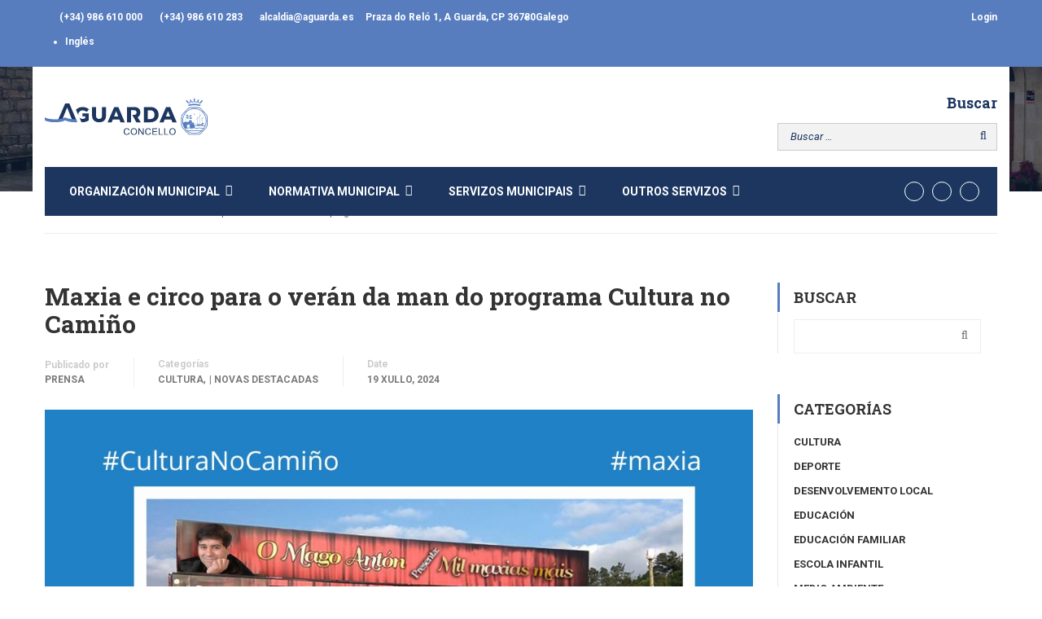

--- FILE ---
content_type: text/html; charset=UTF-8
request_url: https://www.aguarda.es/maxia-e-circo-para-o-veran-da-man-do-programa-cultura-no-camino/
body_size: 80089
content:
<!DOCTYPE html>
<html itemscope itemtype="http://schema.org/WebPage" lang="gl-ES">
<head>
	<meta charset="UTF-8">
	<meta name="viewport" content="width=device-width, initial-scale=1">
	<link rel="profile" href="http://gmpg.org/xfn/11">
	<link rel="pingback" href="https://www.aguarda.es/xmlrpc.php">
	<meta name='robots' content='index, follow, max-image-preview:large, max-snippet:-1, max-video-preview:-1' />

<!-- Google Tag Manager for WordPress by gtm4wp.com -->
<script data-cfasync="false" data-pagespeed-no-defer>
	var gtm4wp_datalayer_name = "dataLayer";
	var dataLayer = dataLayer || [];
</script>
<!-- End Google Tag Manager for WordPress by gtm4wp.com -->
	<!-- This site is optimized with the Yoast SEO plugin v21.1 - https://yoast.com/wordpress/plugins/seo/ -->
	<title>Maxia e circo para o verán da man do programa Cultura no Camiño - Concello da Guarda</title>
	<meta name="description" content="Dúas grandes propostas de maxia e circo son a aposta para a programación familiar deste verán na Guarda. O venres 26 de xullo chegará o" />
	<link rel="canonical" href="https://www.aguarda.es/maxia-e-circo-para-o-veran-da-man-do-programa-cultura-no-camino/" />
	<meta property="og:locale" content="gl_ES" />
	<meta property="og:type" content="article" />
	<meta property="og:title" content="Maxia e circo para o verán da man do programa Cultura no Camiño - Concello da Guarda" />
	<meta property="og:description" content="Dúas grandes propostas de maxia e circo son a aposta para a programación familiar deste verán na Guarda. O venres 26 de xullo chegará o" />
	<meta property="og:url" content="https://www.aguarda.es/maxia-e-circo-para-o-veran-da-man-do-programa-cultura-no-camino/" />
	<meta property="og:site_name" content="Concello da Guarda" />
	<meta property="article:publisher" content="https://www.facebook.com/ConcellodaGuarda" />
	<meta property="article:published_time" content="2024-07-19T10:28:47+00:00" />
	<meta property="og:image" content="https://www.aguarda.es/wp-content/uploads/2024/07/mago-anton.jpg?_t=1721384928" />
	<meta property="og:image:width" content="1080" />
	<meta property="og:image:height" content="1080" />
	<meta property="og:image:type" content="image/jpeg" />
	<meta name="author" content="prensa" />
	<meta name="twitter:card" content="summary_large_image" />
	<meta name="twitter:creator" content="@AGuarda_es" />
	<meta name="twitter:site" content="@AGuarda_es" />
	<meta name="twitter:label1" content="Escrito por" />
	<meta name="twitter:data1" content="prensa" />
	<meta name="twitter:label2" content="Tempo de lectura" />
	<meta name="twitter:data2" content="2 minutos" />
	<script type="application/ld+json" class="yoast-schema-graph">{"@context":"https://schema.org","@graph":[{"@type":"WebPage","@id":"https://www.aguarda.es/maxia-e-circo-para-o-veran-da-man-do-programa-cultura-no-camino/","url":"https://www.aguarda.es/maxia-e-circo-para-o-veran-da-man-do-programa-cultura-no-camino/","name":"Maxia e circo para o verán da man do programa Cultura no Camiño - Concello da Guarda","isPartOf":{"@id":"https://www.aguarda.es/#website"},"primaryImageOfPage":{"@id":"https://www.aguarda.es/maxia-e-circo-para-o-veran-da-man-do-programa-cultura-no-camino/#primaryimage"},"image":{"@id":"https://www.aguarda.es/maxia-e-circo-para-o-veran-da-man-do-programa-cultura-no-camino/#primaryimage"},"thumbnailUrl":"https://www.aguarda.es/wp-content/uploads/2024/07/mago-anton.jpg","datePublished":"2024-07-19T10:28:47+00:00","dateModified":"2024-07-19T10:28:47+00:00","author":{"@id":"https://www.aguarda.es/#/schema/person/c463ca3006858ffb349d11179d044f21"},"description":"Dúas grandes propostas de maxia e circo son a aposta para a programación familiar deste verán na Guarda. O venres 26 de xullo chegará o","breadcrumb":{"@id":"https://www.aguarda.es/maxia-e-circo-para-o-veran-da-man-do-programa-cultura-no-camino/#breadcrumb"},"inLanguage":"gl-ES","potentialAction":[{"@type":"ReadAction","target":["https://www.aguarda.es/maxia-e-circo-para-o-veran-da-man-do-programa-cultura-no-camino/"]}]},{"@type":"ImageObject","inLanguage":"gl-ES","@id":"https://www.aguarda.es/maxia-e-circo-para-o-veran-da-man-do-programa-cultura-no-camino/#primaryimage","url":"https://www.aguarda.es/wp-content/uploads/2024/07/mago-anton.jpg","contentUrl":"https://www.aguarda.es/wp-content/uploads/2024/07/mago-anton.jpg","width":1080,"height":1080},{"@type":"BreadcrumbList","@id":"https://www.aguarda.es/maxia-e-circo-para-o-veran-da-man-do-programa-cultura-no-camino/#breadcrumb","itemListElement":[{"@type":"ListItem","position":1,"name":"Portada","item":"https://www.aguarda.es/"},{"@type":"ListItem","position":2,"name":"Novas","item":"https://www.aguarda.es/novas/"},{"@type":"ListItem","position":3,"name":"Maxia e circo para o verán da man do programa Cultura no Camiño"}]},{"@type":"WebSite","@id":"https://www.aguarda.es/#website","url":"https://www.aguarda.es/","name":"Concello da Guarda","description":"Páxina web do concello da Guarda","potentialAction":[{"@type":"SearchAction","target":{"@type":"EntryPoint","urlTemplate":"https://www.aguarda.es/?s={search_term_string}"},"query-input":"required name=search_term_string"}],"inLanguage":"gl-ES"},{"@type":"Person","@id":"https://www.aguarda.es/#/schema/person/c463ca3006858ffb349d11179d044f21","name":"prensa","image":{"@type":"ImageObject","inLanguage":"gl-ES","@id":"https://www.aguarda.es/#/schema/person/image/","url":"https://secure.gravatar.com/avatar/5f90ef536b0f98306edf5c7a1135ffa1?s=96&d=mm&r=g","contentUrl":"https://secure.gravatar.com/avatar/5f90ef536b0f98306edf5c7a1135ffa1?s=96&d=mm&r=g","caption":"prensa"},"url":"https://www.aguarda.es/author/prensa/"}]}</script>
	<!-- / Yoast SEO plugin. -->


<link rel='dns-prefetch' href='//www.google.com' />
<link rel='dns-prefetch' href='//fonts.googleapis.com' />
<link rel='dns-prefetch' href='//www.googletagmanager.com' />
<link rel="alternate" type="application/rss+xml" title="Concello da Guarda &raquo; Feed" href="https://www.aguarda.es/feed/" />
<link rel='stylesheet' id='wp-block-library-css' href='https://www.aguarda.es/wp-includes/css/dist/block-library/style.min.css?ver=6.1.1' type='text/css' media='all' />
<link rel='stylesheet' id='classic-theme-styles-css' href='https://www.aguarda.es/wp-includes/css/classic-themes.min.css?ver=1' type='text/css' media='all' />
<style id='global-styles-inline-css' type='text/css'>
body{--wp--preset--color--black: #000000;--wp--preset--color--cyan-bluish-gray: #abb8c3;--wp--preset--color--white: #ffffff;--wp--preset--color--pale-pink: #f78da7;--wp--preset--color--vivid-red: #cf2e2e;--wp--preset--color--luminous-vivid-orange: #ff6900;--wp--preset--color--luminous-vivid-amber: #fcb900;--wp--preset--color--light-green-cyan: #7bdcb5;--wp--preset--color--vivid-green-cyan: #00d084;--wp--preset--color--pale-cyan-blue: #8ed1fc;--wp--preset--color--vivid-cyan-blue: #0693e3;--wp--preset--color--vivid-purple: #9b51e0;--wp--preset--gradient--vivid-cyan-blue-to-vivid-purple: linear-gradient(135deg,rgba(6,147,227,1) 0%,rgb(155,81,224) 100%);--wp--preset--gradient--light-green-cyan-to-vivid-green-cyan: linear-gradient(135deg,rgb(122,220,180) 0%,rgb(0,208,130) 100%);--wp--preset--gradient--luminous-vivid-amber-to-luminous-vivid-orange: linear-gradient(135deg,rgba(252,185,0,1) 0%,rgba(255,105,0,1) 100%);--wp--preset--gradient--luminous-vivid-orange-to-vivid-red: linear-gradient(135deg,rgba(255,105,0,1) 0%,rgb(207,46,46) 100%);--wp--preset--gradient--very-light-gray-to-cyan-bluish-gray: linear-gradient(135deg,rgb(238,238,238) 0%,rgb(169,184,195) 100%);--wp--preset--gradient--cool-to-warm-spectrum: linear-gradient(135deg,rgb(74,234,220) 0%,rgb(151,120,209) 20%,rgb(207,42,186) 40%,rgb(238,44,130) 60%,rgb(251,105,98) 80%,rgb(254,248,76) 100%);--wp--preset--gradient--blush-light-purple: linear-gradient(135deg,rgb(255,206,236) 0%,rgb(152,150,240) 100%);--wp--preset--gradient--blush-bordeaux: linear-gradient(135deg,rgb(254,205,165) 0%,rgb(254,45,45) 50%,rgb(107,0,62) 100%);--wp--preset--gradient--luminous-dusk: linear-gradient(135deg,rgb(255,203,112) 0%,rgb(199,81,192) 50%,rgb(65,88,208) 100%);--wp--preset--gradient--pale-ocean: linear-gradient(135deg,rgb(255,245,203) 0%,rgb(182,227,212) 50%,rgb(51,167,181) 100%);--wp--preset--gradient--electric-grass: linear-gradient(135deg,rgb(202,248,128) 0%,rgb(113,206,126) 100%);--wp--preset--gradient--midnight: linear-gradient(135deg,rgb(2,3,129) 0%,rgb(40,116,252) 100%);--wp--preset--duotone--dark-grayscale: url('#wp-duotone-dark-grayscale');--wp--preset--duotone--grayscale: url('#wp-duotone-grayscale');--wp--preset--duotone--purple-yellow: url('#wp-duotone-purple-yellow');--wp--preset--duotone--blue-red: url('#wp-duotone-blue-red');--wp--preset--duotone--midnight: url('#wp-duotone-midnight');--wp--preset--duotone--magenta-yellow: url('#wp-duotone-magenta-yellow');--wp--preset--duotone--purple-green: url('#wp-duotone-purple-green');--wp--preset--duotone--blue-orange: url('#wp-duotone-blue-orange');--wp--preset--font-size--small: 13px;--wp--preset--font-size--medium: 20px;--wp--preset--font-size--large: 36px;--wp--preset--font-size--x-large: 42px;--wp--preset--spacing--20: 0.44rem;--wp--preset--spacing--30: 0.67rem;--wp--preset--spacing--40: 1rem;--wp--preset--spacing--50: 1.5rem;--wp--preset--spacing--60: 2.25rem;--wp--preset--spacing--70: 3.38rem;--wp--preset--spacing--80: 5.06rem;}:where(.is-layout-flex){gap: 0.5em;}body .is-layout-flow > .alignleft{float: left;margin-inline-start: 0;margin-inline-end: 2em;}body .is-layout-flow > .alignright{float: right;margin-inline-start: 2em;margin-inline-end: 0;}body .is-layout-flow > .aligncenter{margin-left: auto !important;margin-right: auto !important;}body .is-layout-constrained > .alignleft{float: left;margin-inline-start: 0;margin-inline-end: 2em;}body .is-layout-constrained > .alignright{float: right;margin-inline-start: 2em;margin-inline-end: 0;}body .is-layout-constrained > .aligncenter{margin-left: auto !important;margin-right: auto !important;}body .is-layout-constrained > :where(:not(.alignleft):not(.alignright):not(.alignfull)){max-width: var(--wp--style--global--content-size);margin-left: auto !important;margin-right: auto !important;}body .is-layout-constrained > .alignwide{max-width: var(--wp--style--global--wide-size);}body .is-layout-flex{display: flex;}body .is-layout-flex{flex-wrap: wrap;align-items: center;}body .is-layout-flex > *{margin: 0;}:where(.wp-block-columns.is-layout-flex){gap: 2em;}.has-black-color{color: var(--wp--preset--color--black) !important;}.has-cyan-bluish-gray-color{color: var(--wp--preset--color--cyan-bluish-gray) !important;}.has-white-color{color: var(--wp--preset--color--white) !important;}.has-pale-pink-color{color: var(--wp--preset--color--pale-pink) !important;}.has-vivid-red-color{color: var(--wp--preset--color--vivid-red) !important;}.has-luminous-vivid-orange-color{color: var(--wp--preset--color--luminous-vivid-orange) !important;}.has-luminous-vivid-amber-color{color: var(--wp--preset--color--luminous-vivid-amber) !important;}.has-light-green-cyan-color{color: var(--wp--preset--color--light-green-cyan) !important;}.has-vivid-green-cyan-color{color: var(--wp--preset--color--vivid-green-cyan) !important;}.has-pale-cyan-blue-color{color: var(--wp--preset--color--pale-cyan-blue) !important;}.has-vivid-cyan-blue-color{color: var(--wp--preset--color--vivid-cyan-blue) !important;}.has-vivid-purple-color{color: var(--wp--preset--color--vivid-purple) !important;}.has-black-background-color{background-color: var(--wp--preset--color--black) !important;}.has-cyan-bluish-gray-background-color{background-color: var(--wp--preset--color--cyan-bluish-gray) !important;}.has-white-background-color{background-color: var(--wp--preset--color--white) !important;}.has-pale-pink-background-color{background-color: var(--wp--preset--color--pale-pink) !important;}.has-vivid-red-background-color{background-color: var(--wp--preset--color--vivid-red) !important;}.has-luminous-vivid-orange-background-color{background-color: var(--wp--preset--color--luminous-vivid-orange) !important;}.has-luminous-vivid-amber-background-color{background-color: var(--wp--preset--color--luminous-vivid-amber) !important;}.has-light-green-cyan-background-color{background-color: var(--wp--preset--color--light-green-cyan) !important;}.has-vivid-green-cyan-background-color{background-color: var(--wp--preset--color--vivid-green-cyan) !important;}.has-pale-cyan-blue-background-color{background-color: var(--wp--preset--color--pale-cyan-blue) !important;}.has-vivid-cyan-blue-background-color{background-color: var(--wp--preset--color--vivid-cyan-blue) !important;}.has-vivid-purple-background-color{background-color: var(--wp--preset--color--vivid-purple) !important;}.has-black-border-color{border-color: var(--wp--preset--color--black) !important;}.has-cyan-bluish-gray-border-color{border-color: var(--wp--preset--color--cyan-bluish-gray) !important;}.has-white-border-color{border-color: var(--wp--preset--color--white) !important;}.has-pale-pink-border-color{border-color: var(--wp--preset--color--pale-pink) !important;}.has-vivid-red-border-color{border-color: var(--wp--preset--color--vivid-red) !important;}.has-luminous-vivid-orange-border-color{border-color: var(--wp--preset--color--luminous-vivid-orange) !important;}.has-luminous-vivid-amber-border-color{border-color: var(--wp--preset--color--luminous-vivid-amber) !important;}.has-light-green-cyan-border-color{border-color: var(--wp--preset--color--light-green-cyan) !important;}.has-vivid-green-cyan-border-color{border-color: var(--wp--preset--color--vivid-green-cyan) !important;}.has-pale-cyan-blue-border-color{border-color: var(--wp--preset--color--pale-cyan-blue) !important;}.has-vivid-cyan-blue-border-color{border-color: var(--wp--preset--color--vivid-cyan-blue) !important;}.has-vivid-purple-border-color{border-color: var(--wp--preset--color--vivid-purple) !important;}.has-vivid-cyan-blue-to-vivid-purple-gradient-background{background: var(--wp--preset--gradient--vivid-cyan-blue-to-vivid-purple) !important;}.has-light-green-cyan-to-vivid-green-cyan-gradient-background{background: var(--wp--preset--gradient--light-green-cyan-to-vivid-green-cyan) !important;}.has-luminous-vivid-amber-to-luminous-vivid-orange-gradient-background{background: var(--wp--preset--gradient--luminous-vivid-amber-to-luminous-vivid-orange) !important;}.has-luminous-vivid-orange-to-vivid-red-gradient-background{background: var(--wp--preset--gradient--luminous-vivid-orange-to-vivid-red) !important;}.has-very-light-gray-to-cyan-bluish-gray-gradient-background{background: var(--wp--preset--gradient--very-light-gray-to-cyan-bluish-gray) !important;}.has-cool-to-warm-spectrum-gradient-background{background: var(--wp--preset--gradient--cool-to-warm-spectrum) !important;}.has-blush-light-purple-gradient-background{background: var(--wp--preset--gradient--blush-light-purple) !important;}.has-blush-bordeaux-gradient-background{background: var(--wp--preset--gradient--blush-bordeaux) !important;}.has-luminous-dusk-gradient-background{background: var(--wp--preset--gradient--luminous-dusk) !important;}.has-pale-ocean-gradient-background{background: var(--wp--preset--gradient--pale-ocean) !important;}.has-electric-grass-gradient-background{background: var(--wp--preset--gradient--electric-grass) !important;}.has-midnight-gradient-background{background: var(--wp--preset--gradient--midnight) !important;}.has-small-font-size{font-size: var(--wp--preset--font-size--small) !important;}.has-medium-font-size{font-size: var(--wp--preset--font-size--medium) !important;}.has-large-font-size{font-size: var(--wp--preset--font-size--large) !important;}.has-x-large-font-size{font-size: var(--wp--preset--font-size--x-large) !important;}
.wp-block-navigation a:where(:not(.wp-element-button)){color: inherit;}
:where(.wp-block-columns.is-layout-flex){gap: 2em;}
.wp-block-pullquote{font-size: 1.5em;line-height: 1.6;}
</style>
<link rel='stylesheet' id='bsk-pdf-manager-pro-deprecated-css-css' href='https://www.aguarda.es/wp-content/plugins/bsk-pdf-manager-pro/css/bsk-pdf-manager-pro-deprecated.css?ver=1584722770' type='text/css' media='all' />
<link rel='stylesheet' id='bsk-pdf-manager-pro-css-css' href='https://www.aguarda.es/wp-content/plugins/bsk-pdf-manager-pro/css/bsk-pdf-manager-pro.css?ver=1584722770' type='text/css' media='all' />
<link rel='stylesheet' id='rs-plugin-settings-css' href='https://www.aguarda.es/wp-content/plugins/revslider/public/assets/css/settings.css?ver=5.3.1.5' type='text/css' media='all' />
<style id='rs-plugin-settings-inline-css' type='text/css'>
#rs-demo-id {}
</style>
<link rel='stylesheet' id='thim-awesome-css' href='https://www.aguarda.es/wp-content/plugins/thim-framework/css/font-awesome.min.css?ver=6.1.1' type='text/css' media='all' />
<link rel='stylesheet' id='tp-event-countdown-css-css' href='https://www.aguarda.es/wp-content/plugins/tp-event/inc/libraries//countdown/css/jquery.countdown.css?ver=6.1.1' type='text/css' media='all' />
<link rel='stylesheet' id='wc-responsive-video-scripts-css' href='https://www.aguarda.es/wp-content/plugins/wc-responsive-video/includes/css/style.css?ver=1.11' type='text/css' media='all' />
<link rel='stylesheet' id='wpml-legacy-horizontal-list-0-css' href='https://www.aguarda.es/wp-content/plugins/sitepress-multilingual-cms/templates/language-switchers/legacy-list-horizontal/style.min.css?ver=1' type='text/css' media='all' />
<link rel='stylesheet' id='thim-css-style-css' href='https://www.aguarda.es/wp-content/themes/eduma/assets/css/custom-style.css?ver=2.8.6.0' type='text/css' media='all' />
<link rel='stylesheet' id='thim-style-css' href='https://www.aguarda.es/wp-content/themes/eduma/style.css?ver=2.8.6.0' type='text/css' media='all' />
<link rel='stylesheet' id='thim-custom-vc-css' href='https://www.aguarda.es/wp-content/themes/eduma/assets/css/custom-vc.css?ver=2.8.6.0' type='text/css' media='all' />
<link rel='stylesheet' id='tf-google-webfont-roboto-css' href='//fonts.googleapis.com/css?family=Roboto%3A100%2C100italic%2C300%2C300italic%2C400%2Citalic%2C500%2C500italic%2C700%2C700italic%2C900%2C900italic&#038;subset=greek-ext%2Cgreek%2Ccyrillic-ext%2Clatin-ext%2Clatin%2Cvietnamese%2Ccyrillic&#038;ver=6.1.1' type='text/css' media='all' />
<link rel='stylesheet' id='tf-google-webfont-roboto-slab-css' href='//fonts.googleapis.com/css?family=Roboto+Slab%3A100%2C300%2C400%2C700&#038;subset=greek-ext%2Cgreek%2Ccyrillic-ext%2Clatin-ext%2Clatin%2Cvietnamese%2Ccyrillic&#038;ver=6.1.1' type='text/css' media='all' />
<!--[if lt IE 9]>
<link rel='stylesheet' id='vc_lte_ie9-css' href='https://www.aguarda.es/wp-content/plugins/js_composer/assets/css/vc_lte_ie9.min.css?ver=6.0.2' type='text/css' media='screen' />
<![endif]-->
<link rel='stylesheet' id='tablepress-default-css' href='https://www.aguarda.es/wp-content/plugins/tablepress/css/build/default.css?ver=2.4.4' type='text/css' media='all' />
<link rel='stylesheet' id='js_composer_custom_css-css' href='//www.aguarda.es/wp-content/uploads/js_composer/custom.css?ver=6.0.2' type='text/css' media='all' />
<script type="text/javascript">
        var ajax_url ="https://www.aguarda.es/wp-admin/admin-ajax.php";
        </script><script type='text/javascript' id='wpml-cookie-js-extra'>
/* <![CDATA[ */
var wpml_cookies = {"wp-wpml_current_language":{"value":"gl","expires":1,"path":"\/"}};
var wpml_cookies = {"wp-wpml_current_language":{"value":"gl","expires":1,"path":"\/"}};
/* ]]> */
</script>
<script type='text/javascript' src='https://www.aguarda.es/wp-content/plugins/sitepress-multilingual-cms/res/js/cookies/language-cookie.js?ver=486900' id='wpml-cookie-js'></script>
<script type='text/javascript' src='https://www.aguarda.es/wp-includes/js/jquery/jquery.min.js?ver=3.6.1' id='jquery-core-js'></script>
<script type='text/javascript' src='https://www.aguarda.es/wp-includes/js/jquery/jquery-migrate.min.js?ver=3.3.2' id='jquery-migrate-js'></script>
<script type='text/javascript' id='bsk-pdf-manager-pro-deprecated-js-extra'>
/* <![CDATA[ */
var bsk_pdf_pro = {"ajaxurl":"https:\/\/www.aguarda.es\/wp-admin\/admin-ajax.php"};
/* ]]> */
</script>
<script type='text/javascript' src='https://www.aguarda.es/wp-content/plugins/bsk-pdf-manager-pro/js/bsk_pdf_manager_pro_deprecated.js?ver=1584722770' id='bsk-pdf-manager-pro-deprecated-js'></script>
<script type='text/javascript' id='bsk-pdf-manager-pro-js-extra'>
/* <![CDATA[ */
var bsk_pdf_pro = {"ajaxurl":"https:\/\/www.aguarda.es\/wp-admin\/admin-ajax.php"};
/* ]]> */
</script>
<script type='text/javascript' src='https://www.aguarda.es/wp-content/plugins/bsk-pdf-manager-pro/js/bsk_pdf_manager_pro.js?ver=1584722770' id='bsk-pdf-manager-pro-js'></script>
<script type='text/javascript' src='https://www.aguarda.es/wp-content/plugins/revslider/public/assets/js/jquery.themepunch.tools.min.js?ver=5.3.1.5' id='tp-tools-js'></script>
<script type='text/javascript' src='https://www.aguarda.es/wp-content/plugins/revslider/public/assets/js/jquery.themepunch.revolution.min.js?ver=5.3.1.5' id='revmin-js'></script>
<link rel="https://api.w.org/" href="https://www.aguarda.es/wp-json/" /><link rel="alternate" type="application/json" href="https://www.aguarda.es/wp-json/wp/v2/posts/30500" /><link rel="EditURI" type="application/rsd+xml" title="RSD" href="https://www.aguarda.es/xmlrpc.php?rsd" />
<link rel="wlwmanifest" type="application/wlwmanifest+xml" href="https://www.aguarda.es/wp-includes/wlwmanifest.xml" />
<meta name="generator" content="WordPress 6.1.1" />
<link rel='shortlink' href='https://www.aguarda.es/?p=30500' />
<link rel="alternate" type="application/json+oembed" href="https://www.aguarda.es/wp-json/oembed/1.0/embed?url=https%3A%2F%2Fwww.aguarda.es%2Fmaxia-e-circo-para-o-veran-da-man-do-programa-cultura-no-camino%2F" />
<link rel="alternate" type="text/xml+oembed" href="https://www.aguarda.es/wp-json/oembed/1.0/embed?url=https%3A%2F%2Fwww.aguarda.es%2Fmaxia-e-circo-para-o-veran-da-man-do-programa-cultura-no-camino%2F&#038;format=xml" />
<meta name="generator" content="WPML ver:4.8.6 stt:1,64;" />
<meta name="generator" content="Site Kit by Google 1.170.0" />    <script type="text/javascript">
        var ajaxurl = 'https://www.aguarda.es/wp-admin/admin-ajax.php';
    </script>
    
<!-- Google Tag Manager for WordPress by gtm4wp.com -->
<!-- GTM Container placement set to off -->
<script data-cfasync="false" data-pagespeed-no-defer>
	var dataLayer_content = {"pagePostType":"post","pagePostType2":"single-post","pageCategory":["cultura","destacadas"],"pagePostAuthor":"prensa"};
	dataLayer.push( dataLayer_content );
</script>
<script data-cfasync="false" data-pagespeed-no-defer>
	console.warn && console.warn("[GTM4WP] Google Tag Manager container code placement set to OFF !!!");
	console.warn && console.warn("[GTM4WP] Data layer codes are active but GTM container must be loaded using custom coding !!!");
</script>
<!-- End Google Tag Manager for WordPress by gtm4wp.com --><link rel="shortcut icon" href="https://www.aguarda.es/wp-content/themes/eduma/images/favicon.png" type="image/x-icon" /><meta name="generator" content="Powered by WPBakery Page Builder - drag and drop page builder for WordPress."/>
<meta name="generator" content="Powered by Slider Revolution 5.3.1.5 - responsive, Mobile-Friendly Slider Plugin for WordPress with comfortable drag and drop interface." />
		<script type="text/javascript">
			if (typeof ajaxurl === 'undefined') {
				/* <![CDATA[ */
				var ajaxurl = "https://www.aguarda.es/wp-admin/admin-ajax.php";
				/* ]]> */
			}
		</script>
		<noscript><style type="text/css"> .wpb_animate_when_almost_visible { opacity: 1; }</style></noscript>	<link rel="stylesheet" type="text/css" href="/wp-content/themes/eduma/style-custom-new.css">


	<link rel="apple-touch-icon" sizes="180x180" href="/apple-touch-icon.png">
	<link rel="icon" type="image/png" href="/favicon-32x32.png" sizes="32x32">
	<link rel="icon" type="image/png" href="/favicon-16x16.png" sizes="16x16">
	<link rel="manifest" href="/manifest.json">
	<link rel="mask-icon" href="/safari-pinned-tab.svg" color="#5bbad5">
	<meta name="apple-mobile-web-app-title" content="Concello de A Guarda">
	<meta name="application-name" content="Concello de A Guarda">
	<meta name="theme-color" content="#000000">



</head>

<body class="post-template-default single single-post postid-30500 single-format-standard  thim-body-load-overlay group-blog wpb-js-composer js-comp-ver-6.0.2 vc_responsive" id="thim-body">

<!-- menu for mobile-->
<div id="wrapper-container" class="wrapper-container">
	<div class="content-pusher ">


		
		<header id="masthead" class="site-header affix-top sticky-header header_default header_v2" >
				<div id="toolbar" class="toolbar">
		<div class="container">
			<div class="row">
				<div class="col-sm-12">
					<div class="toolbar-container">
						<aside id="text-2" class="widget widget_text">			<div class="textwidget"><div class="thim-have-any-question">

<div class="mobile"><i class="fa fa-phone"></i><a href="tel:0034986610000" class="value">(+34) 986 610 000</a>
</div>
<div class="mobile hidden-xs"><i class="fa fa-fax"></i><a href="tel:0034986610283" class="value">(+34) 986 610 283</a>
</div>
<div class="email"><i class="fa fa-envelope"></i><a href="mailto:alcaldia@aguarda.es">alcaldia@aguarda.es</a>
</div>
<div class="email hidden-xs">Praza do Reló 1, A Guarda, CP 36780
</div>
</div></div>
		</aside><aside id="login-popup-2" class="widget widget_login-popup"><div class="thim-widget-login-popup thim-widget-login-popup-base"><div class="thim-link-login thim-login-popup">
								<a class="login" href="https://www.aguarda.es/conta/">Login</a>
			</div>

	<div id="thim-popup-login" class="has-shortcode">
		<div class="thim-login-container">
			<div>No apps configured. Please contact your administrator.</div>			<div class="thim-login">
								<h2 class="title">Entrar coa sua conta</h2>
				<form name="loginform" id="loginform" action="https://www.aguarda.es/wp-login.php" method="post">
					<p class="login-username">
						<input type="text" name="user_login" placeholder="Username or email" id="thim_login" class="input" value="" size="20" /></label>
					</p>
					<p class="login-password">
						<input type="password" name="user_password" placeholder="Password" id="thim_pass" class="input" value="" size="20" /></label>
					</p>
					<div>No apps configured. Please contact your administrator.</div><div class="inv-recaptcha-holder"></div>					<a class="lost-pass-link" href="https://www.aguarda.es/conta/?action=lostpassword" title="Lost Password">Perdeu o seu contrasinal?</a>					<p class="forgetmenot login-remember">
						<label for="rememberme"><input name="rememberme" type="checkbox" id="rememberme" value="forever" /> Lembrarme						</label></p>
					<p class="submit login-submit">
						<input type="submit" name="wp-submit" id="wp-submit" class="button button-primary button-large" value="Entrar" />
						<input type="hidden" name="redirect_to" value="http://www.aguarda.es/maxia-e-circo-para-o-veran-da-man-do-programa-cultura-no-camino/" />
						<input type="hidden" name="testcookie" value="1" />
					</p>
				</form>
							</div>
			<span class="close-popup"><i class="fa fa-times" aria-hidden="true"></i></span>
		</div>
	</div>
</div></aside><aside id="icl_lang_sel_widget-10" class="widget widget_icl_lang_sel_widget">
<div class="wpml-ls-sidebars-toolbar wpml-ls wpml-ls-legacy-list-horizontal">
	<ul role="menu"><li class="wpml-ls-slot-toolbar wpml-ls-item wpml-ls-item-gl wpml-ls-current-language wpml-ls-first-item wpml-ls-item-legacy-list-horizontal" role="none">
				<a href="https://www.aguarda.es/maxia-e-circo-para-o-veran-da-man-do-programa-cultura-no-camino/" class="wpml-ls-link" role="menuitem" >
                    <span class="wpml-ls-native" role="menuitem">Galego</span></a>
			</li><li class="wpml-ls-slot-toolbar wpml-ls-item wpml-ls-item-en wpml-ls-last-item wpml-ls-item-legacy-list-horizontal" role="none">
				<a href="https://www.aguarda.es/en/maxia-e-circo-para-o-veran-da-man-do-programa-cultura-no-camino/" class="wpml-ls-link" role="menuitem"  aria-label="Switch to Inglés" title="Switch to Inglés" >
                    <span class="wpml-ls-display">Inglés</span></a>
			</li></ul>
</div>
</aside>					</div>
				</div>
			</div>
		</div>
	</div><!--End/div#toolbar-->
<!-- <div class="main-menu"> -->
<div class="container">
	<div class="row">
		<div class="navigation col-sm-12">
			<div class="tm-table">
				<div class="width-logo table-cell sm-logo">
					<a href="https://www.aguarda.es/" title="Concello da Guarda - Páxina web do concello da Guarda" rel="home" class="no-sticky-logo"><img src="https://www.aguarda.es/wp-content/uploads/2023/11/logo-concello.svg" alt="Concello da Guarda" width="0" height="0"></a><a href="https://www.aguarda.es/" rel="home" class="sticky-logo"><img src="https://www.aguarda.es/wp-content/uploads/2023/11/logo-concello.svg" alt="Concello da Guarda" width="0" height="0"></a>				</div>
				<nav class="header-top-menu table-cell table-right">
					<li id="search-5" class="widget widget_search"><h4>Buscar</h4><form role="search" method="get" class="search-form" action="https://www.aguarda.es/">
				<label>
					<span class="screen-reader-text">Buscar:</span>
					<input type="search" class="search-field" placeholder="Buscar &hellip;" value="" name="s" />
				</label>
				<input type="submit" class="search-submit" value="Buscar" />
			</form></li>				</nav>
				<div class="menu-mobile-effect navbar-toggle" data-effect="mobile-effect">
					<span class="icon-bar"></span>
					<span class="icon-bar"></span>
					<span class="icon-bar"></span>
				</div>
			</div>
			<nav class="width-navigation">
				<ul class="nav navbar-nav menu-main-menu">
	<li  class="menu-item menu-item-type-post_type menu-item-object-page menu-item-has-children drop_to_right standard"><span class="disable_link"><span data-hover="Organización municipal">Organización municipal</span></span>
<ul class="sub-menu" >
	<li  class="menu-item menu-item-type-post_type menu-item-object-page"><a href="https://www.aguarda.es/organizacion-municipal/saudo-do-alcalde/"><i class="fa fa-fw fa-comment"></i> Saúdo do Alcalde</a></li>
	<li  class="menu-item menu-item-type-post_type menu-item-object-page"><a href="https://www.aguarda.es/organizacion-municipal/xunta-de-goberno/"><i class="fa fa-fw fa-group"></i> Xunta de Goberno</a></li>
	<li  class="menu-item menu-item-type-post_type menu-item-object-page menu-item-has-children"><span class="disable_link"><i class="fa fa-fw fa-group"></i> Comisións informativas</span>
	<ul class="sub-menu" >
		<li  class="menu-item menu-item-type-post_type menu-item-object-page"><a href="https://www.aguarda.es/organizacion-municipal/comisions-informativas/comision-especial-de-contas/"><i class="fa fa-fw fa-group"></i> Comisión especial de contas</a></li>
		<li  class="menu-item menu-item-type-post_type menu-item-object-page"><a href="https://www.aguarda.es/organizacion-municipal/comisions-informativas/comision-de-asuntos-plenarios/"><i class="fa fa-fw fa-group"></i> Comisión de asuntos plenarios</a></li>
		<li  class="menu-item menu-item-type-post_type menu-item-object-page"><a href="https://www.aguarda.es/organizacion-municipal/comisions-informativas/comision-de-urbanismo/"><i class="fa fa-fw fa-group"></i> Comisión de urbanismo</a></li>
	</ul>
</li>
	<li  class="menu-item menu-item-type-post_type menu-item-object-page"><a href="https://www.aguarda.es/organizacion-municipal/equipo-de-goberno/"><i class="fa fa-fw fa-group"></i> Equipo de Goberno</a></li>
	<li  class="menu-item menu-item-type-post_type menu-item-object-page"><a href="https://www.aguarda.es/organizacion-municipal/corporacion-municipal/"><i class="fa fa-fw fa-group"></i> Corporación Municipal</a></li>
	<li  class="menu-item menu-item-type-post_type menu-item-object-page"><a href="https://www.aguarda.es/organizacion-municipal/actas-de-pleno/"><i class="fa fa-fw fa-file-text-o"></i> Actas de pleno</a></li>
	<li  class="menu-item menu-item-type-post_type menu-item-object-page"><a href="https://www.aguarda.es/organizacion-municipal/actas-de-xunta-de-goberno-local/"><i class="fa fa-fw fa-file-text-o"></i> Actas de Xunta de Goberno Local</a></li>
	<li  class="menu-item menu-item-type-post_type menu-item-object-page"><a href="https://www.aguarda.es/organizacion-municipal/escudo-e-bandeira/"><i class="fa fa-fw fa-flag-o"></i> Identidade visual corporativa</a></li>
</ul>
</li>
<li  class="menu-item menu-item-type-post_type menu-item-object-page menu-item-has-children drop_to_right standard"><span class="disable_link"><span data-hover="Normativa municipal">Normativa municipal</span></span>
<ul class="sub-menu" >
	<li  class="menu-item menu-item-type-post_type menu-item-object-page"><a href="https://www.aguarda.es/normativa-municipal/2607-2/"><i class="fa fa-fw fa-file-text-o"></i> Ordenanzas xerais</a></li>
	<li  class="menu-item menu-item-type-post_type menu-item-object-page"><a href="https://www.aguarda.es/normativa-municipal/ordenanzas-fiscais/"><i class="fa fa-fw fa-file-text-o"></i> Ordenanzas fiscais</a></li>
	<li  class="menu-item menu-item-type-post_type menu-item-object-page"><a href="https://www.aguarda.es/normativa-municipal/regulamentos/"><i class="fa fa-fw fa-file-text-o"></i> Regulamentos</a></li>
	<li  class="menu-item menu-item-type-post_type menu-item-object-page"><a href="https://www.aguarda.es/normativa-municipal/calendario-contribuinte/"><i class="fa fa-fw fa-calendar"></i> Calendario contribuínte</a></li>
	<li  class="menu-item menu-item-type-post_type menu-item-object-page"><a href="https://www.aguarda.es/tramites-e-impresos/cartas-de-pagamento/"><i class="fa fa-fw fa-dollar"></i> Cartas de pagamento</a></li>
</ul>
</li>
<li  class="menu-item menu-item-type-post_type menu-item-object-page menu-item-has-children dropdown_full_width  drop_to_right multicolumn"><span class="disable_link"><span data-hover="Servizos municipais">Servizos municipais</span></span>
<ul class="sub-menu megacol submenu_columns_4" >
	<li  class="menu-item menu-item-type-post_type menu-item-object-page"><a href="https://www.aguarda.es/servizos-municipais/novas-tecnoloxias/"><i class="fa fa-fw fa-play-circle-o"></i> Aula Cemit</a></li>
	<li  class="menu-item menu-item-type-post_type menu-item-object-page"><a href="https://www.aguarda.es/servizos-municipais/cultura/"><i class="fa fa-fw fa-book"></i> Cultura</a></li>
	<li  class="menu-item menu-item-type-post_type menu-item-object-page"><a href="https://www.aguarda.es/servizos-municipais/deporte/"><i class="fa fa-fw fa-soccer-ball-o"></i> Deporte</a></li>
	<li  class="menu-item menu-item-type-post_type menu-item-object-page"><a href="https://www.aguarda.es/servizos-municipais/educacion/"><i class="fa fa-fw fa-graduation-cap"></i> Educación</a></li>
	<li  class="menu-item menu-item-type-post_type menu-item-object-page"><a href="https://www.aguarda.es/servizos-municipais/garderia/"><i class="fa fa-fw fa-cubes"></i> Escola Infantil</a></li>
	<li  class="menu-item menu-item-type-post_type menu-item-object-page"><a href="https://www.aguarda.es/servizos-municipais/patrimonio/"><i class="fa fa-fw fa-bank"></i> Patrimonio</a></li>
	<li  class="menu-item menu-item-type-post_type menu-item-object-page"><a href="https://www.aguarda.es/servizos-municipais/policia-local/"><i class="fa fa-fw fa-shield"></i> Policía Local</a></li>
	<li  class="menu-item menu-item-type-post_type menu-item-object-page"><a href="https://www.aguarda.es/servizos-municipais/servizos-sociais/"><i class="fa fa-fw fa-tty"></i> Servizos sociais</a></li>
	<li  class="menu-item menu-item-type-post_type menu-item-object-page"><a href="https://www.aguarda.es/servizos-municipais/urbanismo/"><i class="fa fa-fw fa-building-o"></i> Urbanismo</a></li>
	<li  class="menu-item menu-item-type-post_type menu-item-object-page"><a href="https://www.aguarda.es/servizos-municipais/vias-e-obras/"><i class="fa fa-fw fa-automobile"></i> Vías e Obras</a></li>
	<li  class="menu-item menu-item-type-post_type menu-item-object-page"><a href="https://www.aguarda.es/servizos-municipais/xuventude-omix/"><i class="fa fa-fw fa-child"></i> Xuventude (OMIX)</a></li>
	<li  class="menu-item menu-item-type-post_type menu-item-object-page"><a href="https://www.aguarda.es/mercado-municipal/"><i class="fa fa-fw fa-university"></i> Mercado municipal</a></li>
</ul>
</li>
<li  class="menu-item menu-item-type-custom menu-item-object-custom menu-item-has-children drop_to_right standard"><span class="disable_link"><span data-hover="Outros Servizos">Outros Servizos</span></span>
<ul class="sub-menu" >
	<li  class="menu-item menu-item-type-post_type menu-item-object-page drop_to_right standard"><a href="https://www.aguarda.es/a-nosa-vila/itv-na-guarda/"><i class="fa fa-fw fa-automobile"></i> ITV na Guarda</a></li>
	<li  class="menu-item menu-item-type-post_type menu-item-object-page drop_to_right standard"><a href="https://www.aguarda.es/a-nosa-vila/farmacia-de-garda/"><i class="fa fa-fw fa-medkit"></i> Farmacia de garda</a></li>
	<li  class="menu-item menu-item-type-post_type menu-item-object-page drop_to_right standard"><a href="https://www.aguarda.es/a-nosa-vila/renovacion-dni/"><i class="fa fa-fw fa-list-alt"></i> Renovación DNI</a></li>
	<li  class="menu-item menu-item-type-post_type menu-item-object-page drop_to_right standard"><a href="https://www.aguarda.es/asociacions-e-grupos/"><i class="fa fa-fw fa-group"></i> Asociacións – Rexistro municipal</a></li>
</ul>
</li>
<li class="menu-right"><ul><li id="social-2" class="widget widget_social"><div class="thim-widget-social thim-widget-social-base"><div class="thim-social">
		<ul class="social_link">
		<li><a class="facebook hasTooltip" href="https://www.facebook.com/profile.php?id=61563060863487" target="_self"><i class="fa fa-facebook"></i></a></li><li><a class="twitter hasTooltip" href="https://twitter.com/AGuarda_es" target="_self" ><i class="fa fa-twitter"></i></a></li><li><a class="instagram hasTooltip" href="https://www.instagram.com/concellodaguarda_oficial?igsh=bWRlNGwyOHl5emFh" target="_self" ><i class="fa fa-instagram"></i></a></li>	</ul>
</div></div></li></ul></li></ul>
<!--</div>-->			</nav>
			<!--end .row-->
		</div>
	</div>
</div>		</header>
		<!-- Mobile Menu-->
		<nav class="mobile-menu-container mobile-effect">
			<ul class="nav navbar-nav">
	<li  class="menu-item menu-item-type-post_type menu-item-object-page menu-item-has-children drop_to_right standard"><span class="disable_link"><span data-hover="Organización municipal">Organización municipal</span></span>
<ul class="sub-menu" >
	<li  class="menu-item menu-item-type-post_type menu-item-object-page"><a href="https://www.aguarda.es/organizacion-municipal/saudo-do-alcalde/"><i class="fa fa-fw fa-comment"></i> Saúdo do Alcalde</a></li>
	<li  class="menu-item menu-item-type-post_type menu-item-object-page"><a href="https://www.aguarda.es/organizacion-municipal/xunta-de-goberno/"><i class="fa fa-fw fa-group"></i> Xunta de Goberno</a></li>
	<li  class="menu-item menu-item-type-post_type menu-item-object-page menu-item-has-children"><span class="disable_link"><i class="fa fa-fw fa-group"></i> Comisións informativas</span>
	<ul class="sub-menu" >
		<li  class="menu-item menu-item-type-post_type menu-item-object-page"><a href="https://www.aguarda.es/organizacion-municipal/comisions-informativas/comision-especial-de-contas/"><i class="fa fa-fw fa-group"></i> Comisión especial de contas</a></li>
		<li  class="menu-item menu-item-type-post_type menu-item-object-page"><a href="https://www.aguarda.es/organizacion-municipal/comisions-informativas/comision-de-asuntos-plenarios/"><i class="fa fa-fw fa-group"></i> Comisión de asuntos plenarios</a></li>
		<li  class="menu-item menu-item-type-post_type menu-item-object-page"><a href="https://www.aguarda.es/organizacion-municipal/comisions-informativas/comision-de-urbanismo/"><i class="fa fa-fw fa-group"></i> Comisión de urbanismo</a></li>
	</ul>
</li>
	<li  class="menu-item menu-item-type-post_type menu-item-object-page"><a href="https://www.aguarda.es/organizacion-municipal/equipo-de-goberno/"><i class="fa fa-fw fa-group"></i> Equipo de Goberno</a></li>
	<li  class="menu-item menu-item-type-post_type menu-item-object-page"><a href="https://www.aguarda.es/organizacion-municipal/corporacion-municipal/"><i class="fa fa-fw fa-group"></i> Corporación Municipal</a></li>
	<li  class="menu-item menu-item-type-post_type menu-item-object-page"><a href="https://www.aguarda.es/organizacion-municipal/actas-de-pleno/"><i class="fa fa-fw fa-file-text-o"></i> Actas de pleno</a></li>
	<li  class="menu-item menu-item-type-post_type menu-item-object-page"><a href="https://www.aguarda.es/organizacion-municipal/actas-de-xunta-de-goberno-local/"><i class="fa fa-fw fa-file-text-o"></i> Actas de Xunta de Goberno Local</a></li>
	<li  class="menu-item menu-item-type-post_type menu-item-object-page"><a href="https://www.aguarda.es/organizacion-municipal/escudo-e-bandeira/"><i class="fa fa-fw fa-flag-o"></i> Identidade visual corporativa</a></li>
</ul>
</li>
<li  class="menu-item menu-item-type-post_type menu-item-object-page menu-item-has-children drop_to_right standard"><span class="disable_link"><span data-hover="Normativa municipal">Normativa municipal</span></span>
<ul class="sub-menu" >
	<li  class="menu-item menu-item-type-post_type menu-item-object-page"><a href="https://www.aguarda.es/normativa-municipal/2607-2/"><i class="fa fa-fw fa-file-text-o"></i> Ordenanzas xerais</a></li>
	<li  class="menu-item menu-item-type-post_type menu-item-object-page"><a href="https://www.aguarda.es/normativa-municipal/ordenanzas-fiscais/"><i class="fa fa-fw fa-file-text-o"></i> Ordenanzas fiscais</a></li>
	<li  class="menu-item menu-item-type-post_type menu-item-object-page"><a href="https://www.aguarda.es/normativa-municipal/regulamentos/"><i class="fa fa-fw fa-file-text-o"></i> Regulamentos</a></li>
	<li  class="menu-item menu-item-type-post_type menu-item-object-page"><a href="https://www.aguarda.es/normativa-municipal/calendario-contribuinte/"><i class="fa fa-fw fa-calendar"></i> Calendario contribuínte</a></li>
	<li  class="menu-item menu-item-type-post_type menu-item-object-page"><a href="https://www.aguarda.es/tramites-e-impresos/cartas-de-pagamento/"><i class="fa fa-fw fa-dollar"></i> Cartas de pagamento</a></li>
</ul>
</li>
<li  class="menu-item menu-item-type-post_type menu-item-object-page menu-item-has-children dropdown_full_width  drop_to_right multicolumn"><span class="disable_link"><span data-hover="Servizos municipais">Servizos municipais</span></span>
<ul class="sub-menu megacol submenu_columns_4" >
	<li  class="menu-item menu-item-type-post_type menu-item-object-page"><a href="https://www.aguarda.es/servizos-municipais/novas-tecnoloxias/"><i class="fa fa-fw fa-play-circle-o"></i> Aula Cemit</a></li>
	<li  class="menu-item menu-item-type-post_type menu-item-object-page"><a href="https://www.aguarda.es/servizos-municipais/cultura/"><i class="fa fa-fw fa-book"></i> Cultura</a></li>
	<li  class="menu-item menu-item-type-post_type menu-item-object-page"><a href="https://www.aguarda.es/servizos-municipais/deporte/"><i class="fa fa-fw fa-soccer-ball-o"></i> Deporte</a></li>
	<li  class="menu-item menu-item-type-post_type menu-item-object-page"><a href="https://www.aguarda.es/servizos-municipais/educacion/"><i class="fa fa-fw fa-graduation-cap"></i> Educación</a></li>
	<li  class="menu-item menu-item-type-post_type menu-item-object-page"><a href="https://www.aguarda.es/servizos-municipais/garderia/"><i class="fa fa-fw fa-cubes"></i> Escola Infantil</a></li>
	<li  class="menu-item menu-item-type-post_type menu-item-object-page"><a href="https://www.aguarda.es/servizos-municipais/patrimonio/"><i class="fa fa-fw fa-bank"></i> Patrimonio</a></li>
	<li  class="menu-item menu-item-type-post_type menu-item-object-page"><a href="https://www.aguarda.es/servizos-municipais/policia-local/"><i class="fa fa-fw fa-shield"></i> Policía Local</a></li>
	<li  class="menu-item menu-item-type-post_type menu-item-object-page"><a href="https://www.aguarda.es/servizos-municipais/servizos-sociais/"><i class="fa fa-fw fa-tty"></i> Servizos sociais</a></li>
	<li  class="menu-item menu-item-type-post_type menu-item-object-page"><a href="https://www.aguarda.es/servizos-municipais/urbanismo/"><i class="fa fa-fw fa-building-o"></i> Urbanismo</a></li>
	<li  class="menu-item menu-item-type-post_type menu-item-object-page"><a href="https://www.aguarda.es/servizos-municipais/vias-e-obras/"><i class="fa fa-fw fa-automobile"></i> Vías e Obras</a></li>
	<li  class="menu-item menu-item-type-post_type menu-item-object-page"><a href="https://www.aguarda.es/servizos-municipais/xuventude-omix/"><i class="fa fa-fw fa-child"></i> Xuventude (OMIX)</a></li>
	<li  class="menu-item menu-item-type-post_type menu-item-object-page"><a href="https://www.aguarda.es/mercado-municipal/"><i class="fa fa-fw fa-university"></i> Mercado municipal</a></li>
</ul>
</li>
<li  class="menu-item menu-item-type-custom menu-item-object-custom menu-item-has-children drop_to_right standard"><span class="disable_link"><span data-hover="Outros Servizos">Outros Servizos</span></span>
<ul class="sub-menu" >
	<li  class="menu-item menu-item-type-post_type menu-item-object-page drop_to_right standard"><a href="https://www.aguarda.es/a-nosa-vila/itv-na-guarda/"><i class="fa fa-fw fa-automobile"></i> ITV na Guarda</a></li>
	<li  class="menu-item menu-item-type-post_type menu-item-object-page drop_to_right standard"><a href="https://www.aguarda.es/a-nosa-vila/farmacia-de-garda/"><i class="fa fa-fw fa-medkit"></i> Farmacia de garda</a></li>
	<li  class="menu-item menu-item-type-post_type menu-item-object-page drop_to_right standard"><a href="https://www.aguarda.es/a-nosa-vila/renovacion-dni/"><i class="fa fa-fw fa-list-alt"></i> Renovación DNI</a></li>
	<li  class="menu-item menu-item-type-post_type menu-item-object-page drop_to_right standard"><a href="https://www.aguarda.es/asociacions-e-grupos/"><i class="fa fa-fw fa-group"></i> Asociacións – Rexistro municipal</a></li>
</ul>
</li>
</ul>

		</nav>
		<div id="main-content">	<section class="content-area">
		
	<div class="top_site_main" style="color: #fff;background-image:url(https://www.aguarda.es/wp-content/uploads/2017/02/IMG_4580.jpg);">
				<div class="page-title-wrapper">
			<div class="banner-wrapper container">
				<h2>Cultura </h2>			</div>
		</div>
	</div>



		<div class="breadcrumbs-wrapper">
			<div class="container">
				<ul itemprop="breadcrumb" itemscope itemtype="http://schema.org/BreadcrumbList" id="breadcrumbs" class="breadcrumbs"><li itemprop="itemListElement" itemscope itemtype="http://schema.org/ListItem"><a itemprop="item" href="https://www.aguarda.es" title="Inicio"><span itemprop="name">Inicio</span></a></li><li itemprop="itemListElement" itemscope itemtype="http://schema.org/ListItem"><a itemprop="item" href="https://www.aguarda.es/novas/cultura/" title="Cultura"><span itemprop="name">Cultura</span></a></li><li itemprop="itemListElement" itemscope itemtype="http://schema.org/ListItem"><span itemprop="name" title="Maxia e circo para o verán da man do programa Cultura no Camiño">Maxia e circo para o verán da man do programa Cultura no Camiño</span></li></ul>			</div>
		</div>
	<div class="container site-content sidebar-right"><div class="row"><main id="main" class="site-main col-sm-9 alignleft">
<div class="page-content">
         
<article id="post-30500" class="post-30500 post type-post status-publish format-standard has-post-thumbnail hentry category-cultura category-destacadas">


	<div class="page-content-inner">
		<header class="entry-header">
			<h1 class="entry-title">Maxia e circo para o verán da man do programa Cultura no Camiño</h1>					<ul class="entry-meta">
							<li class="author">
					<span>Publicado por</span>
					<span class="vcard author author_name"><a href="https://www.aguarda.es/author/prensa/">prensa</a></span>				</li>
								<li class="entry-category">
					<span>Categorías</span> <a href="https://www.aguarda.es/novas/cultura/" rel="category tag">Cultura</a>, <a href="https://www.aguarda.es/novas/destacadas/" rel="category tag">| Novas Destacadas</a>				</li>
								<li class="entry-date">
					<span>Date</span>
					<span class="value"> 19 Xullo, 2024</span>
				</li>
								
		</ul>
				</header>
		<div class='post-formats-wrapper'><a class="post-image" href="https://www.aguarda.es/maxia-e-circo-para-o-veran-da-man-do-programa-cultura-no-camino/"><img width="1080" height="1080" src="https://www.aguarda.es/wp-content/uploads/2024/07/mago-anton.jpg" class="attachment-full size-full wp-post-image" alt="" decoding="async" srcset="https://www.aguarda.es/wp-content/uploads/2024/07/mago-anton.jpg 1080w, https://www.aguarda.es/wp-content/uploads/2024/07/mago-anton-300x300.jpg 300w, https://www.aguarda.es/wp-content/uploads/2024/07/mago-anton-1024x1024.jpg 1024w, https://www.aguarda.es/wp-content/uploads/2024/07/mago-anton-150x150.jpg 150w, https://www.aguarda.es/wp-content/uploads/2024/07/mago-anton-768x768.jpg 768w, https://www.aguarda.es/wp-content/uploads/2024/07/mago-anton-100x100.jpg 100w" sizes="(max-width: 1080px) 100vw, 1080px" /></a></div>		<!-- .entry-header -->
		<div class="entry-content">
			<p class="western" align="left"><span style="color: #00000a"><span style="font-family: Arial, serif"><span style="font-size: medium"><span lang="gl-ES">Dúas grandes propostas de maxia e circo son a aposta para a programación familiar deste verán na Guarda. </span></span></span></span><span style="color: #00000a"><span style="font-family: Arial, serif"><span style="font-size: medium"><span lang="gl-ES"><b>O venres 26 de xullo chegará o lexendario Mago Antón co seu magobóbil</b></span></span></span></span><span style="color: #00000a"><span style="font-family: Arial, serif"><span style="font-size: medium"><span lang="gl-ES">, unha novidosa proposta, na que o mago quere interaccionar co público da forma mais cercana posible.</span></span></span></span></p>
<p class="western" align="justify"><span style="color: #00000a"><span style="font-family: Arial, serif"><span style="font-size: medium"><span lang="gl-ES">O magomóbil instalarase na Alameda durante toda a xornada do venres 26, e realizará 4 pases: ás 12h, ás 19h, ás 20h e ás 21h con prazas limitadas, xa que o espectáculo transcorre no interior do camión, para que así o público poida comprobar que nesto da maxia non existe trampa nin cartón. O acceso ao espectáculo é gratuíto, pero dada a limitación de prazas é necesario inscribirse previamente no seguinte enlace:</span></span></span></span><span style="color: #000080"><span lang="zxx"><u><span style="color: #00000a"><span style="font-family: Arial, serif"><span style="font-size: medium"><span lang="gl-ES"> <a href="https://www.eventbrite.es/e/entradas-mil-maxias-mais-40-934255833347?utm-campaign=social&amp;utm-content=attendeeshare&amp;utm-medium=discovery&amp;utm-term=listing&amp;utm-source=cp&amp;aff=ebdsshcopyurl">eventbrite.es</a></span></span></span></span></u></span></span><span style="color: #00000a"><span style="font-family: Arial, serif"><span style="font-size: medium"><span lang="gl-ES"> ata o día 25. Só en caso de quedar prazas dispoñibles a xente poderá anotarse no propio camión o mesmo día.</span></span></span></span></p>
<p class="western" align="justify"><span style="color: #000000"><span style="font-family: Arial, serif"><span style="font-size: medium"><span lang="gl-ES">O espectáculo </span></span></span></span><span style="color: #000080"><span lang="zxx"><a href="https://youtu.be/dYy47GW4fZI?si=KxFbBwam4UKsjWh4"><span style="color: #000000"><span style="font-family: Arial, serif"><span style="font-size: medium"><span lang="gl-ES"><b>Mil maxias máis</b></span></span></span></span></a></span></span><span style="color: #000000"><span style="font-family: Arial, serif"><span style="font-size: medium"><span lang="gl-ES"> está</span></span></span></span><span style="color: #000000"><span style="font-family: Arial, serif"><span style="font-size: medium"><span lang="gl-ES"> dirixido ao público familiar para poñer en valor a nosa lingua utilizando xogos orixinais creados polo mago Antón. Entrar no </span></span></span></span><span style="color: #000000"><span style="font-family: Arial, serif"><span style="font-size: medium"><span lang="gl-ES"><i>magomóbil </i></span></span></span></span><span style="color: #000000"><span style="font-family: Arial, serif"><span style="font-size: medium"><span lang="gl-ES">para presenciar </span></span></span></span><strong><span style="color: #000000"><span style="font-family: Arial, serif"><span style="font-size: medium"><span lang="gl-ES"><b>Mil maxias máis </b></span></span></span></span></strong><span style="color: #000000"><span style="font-family: Arial, serif"><span style="font-size: medium"><span lang="gl-ES">será como abrir un libro de marabillas, entrar nun mundo fascinante onde todo xira arredor da maxia da palabra. </span></span></span></span></p>
<p class="western" align="justify"><span style="color: #000000"><span style="font-family: Arial, serif"><span style="font-size: medium"><span lang="gl-ES"><b><img decoding="async" loading="lazy" class=" wp-image-30498 alignleft" src="https://www.aguarda.es/wp-content/uploads/2024/07/gampling-agosto.jpg" alt="" width="330" height="330" srcset="https://www.aguarda.es/wp-content/uploads/2024/07/gampling-agosto.jpg 1080w, https://www.aguarda.es/wp-content/uploads/2024/07/gampling-agosto-300x300.jpg 300w, https://www.aguarda.es/wp-content/uploads/2024/07/gampling-agosto-1024x1024.jpg 1024w, https://www.aguarda.es/wp-content/uploads/2024/07/gampling-agosto-150x150.jpg 150w, https://www.aguarda.es/wp-content/uploads/2024/07/gampling-agosto-768x768.jpg 768w, https://www.aguarda.es/wp-content/uploads/2024/07/gampling-agosto-100x100.jpg 100w" sizes="(max-width: 330px) 100vw, 330px" />No mes de agosto, concretamente o venres 16</b></span></span></span></span><span style="color: #000000"><span style="font-family: Arial, serif"><span style="font-size: medium"><span lang="gl-ES">, será o turno para o espectáculo de novo circo, GLAMPNG no Auditorio de San Benito: tres amigos, con tres personalidades e caracteres moi distintos embárcanse na aventura de pasar unhas vacacións xuntos. Pero a convivencia non sempre é cousa fácil e os conflitos toman parte na escena cotiá dos campistas. Todo iso será narrado a través do teatro xestual, a música, acrobacia aérea, danza e swing en clave de clown. Así, cando parece que todo esta perdido…a creatividade xorde abrindo un camiño inesperado. </span></span></span></span></p>
<p class="western" align="justify"><span style="color: #000000"><span style="font-family: Arial, serif"><span style="font-size: medium"><span lang="gl-ES">O programa Cultura no Camiño está promovido dende a Xunta de Galicia a través da Axencia Galega de Industrias Culturais e ten como finalidade a programación de propostas artísticas variadas para o tempo de lecer naqueles concellos situados nos Camiños de Santiago.</span></span></span></span></p>
					</div>
		<div class="entry-tag-share">
			<div class="row">
				<div class="col-sm-6">
									</div>
				<div class="col-sm-6">
					<ul class="thim-social-share"><li class="heading">Compartir:</li><li><div class="facebook-social"><a target="_blank" class="facebook"  href="https://www.facebook.com/sharer.php?u=https%3A%2F%2Fwww.aguarda.es%2Fmaxia-e-circo-para-o-veran-da-man-do-programa-cultura-no-camino%2F" title="Facebook"><i class="fa fa-facebook"></i></a></div></li><li><div class="twitter-social"><a target="_blank" class="twitter" href="https://twitter.com/share?url=https%3A%2F%2Fwww.aguarda.es%2Fmaxia-e-circo-para-o-veran-da-man-do-programa-cultura-no-camino%2F&amp;text=Maxia%20e%20circo%20para%20o%20ver%C3%A1n%20da%20man%20do%20programa%20Cultura%20no%20Cami%C3%B1o" title="Twitter"><i class="fa fa-twitter"></i></a></div></li><li><div class="pinterest-social"><a target="_blank" class="pinterest"  href="http://pinterest.com/pin/create/button/?url=https%3A%2F%2Fwww.aguarda.es%2Fmaxia-e-circo-para-o-veran-da-man-do-programa-cultura-no-camino%2F&amp;description=D%C3%BAas%20grandes%20propostas%20de%20maxia%20e%20circo%20son%20a%20aposta%20para%20a%20programaci%C3%B3n%20familiar%20deste%20ver%C3%A1n%20na%20Guarda.%20O%20venres%2026%20de%20xullo%20chegar%C3%A1%20o%20lexendario%20Mago%20Ant%C3%B3n%20co%20seu%20magob%C3%B3bil%2C%20unha%20novidosa%20proposta%2C%20na%20que%20o%20mago%20quere%20interaccionar%20%26hellip%3B%20&amp;media=https%3A%2F%2Fwww.aguarda.es%2Fwp-content%2Fuploads%2F2024%2F07%2Fmago-anton.jpg" onclick="window.open(this.href); return false;" title="Pinterest"><i class="fa fa-pinterest-p"></i></a></div></li></ul>				</div>
			</div>
		</div>
				<div class="thim-about-author">
			<div class="author-wrapper">
				<div class="author-avatar">
					<img alt='' src='https://secure.gravatar.com/avatar/5f90ef536b0f98306edf5c7a1135ffa1?s=110&#038;d=mm&#038;r=g' srcset='https://secure.gravatar.com/avatar/5f90ef536b0f98306edf5c7a1135ffa1?s=220&#038;d=mm&#038;r=g 2x' class='avatar avatar-110 photo' height='110' width='110' loading='lazy' decoding='async'/>				</div>
				<div class="author-bio">
					<div class="author-top">
						<a class="name" href="https://www.aguarda.es/author/prensa/">
							prensa						</a>
											</div>
					<ul class="thim-author-social">
						
						
						
						
											</ul>

				</div>
				<div class="author-description">
									</div>
			</div>
		</div>
		
							<div class="entry-navigation-post">
									<div class="prev-post">
						<p class="heading">Anterior nova</p>
						<h5 class="title">
							<a href="https://www.aguarda.es/a-guarda-acolleu-con-expectacion-a-presentacion-da-festa-do-mexillon-de-vilanova-de-arousa/">A Guarda acolleu con expectación a presentación da Festa do Mexillón de Vilanova de Arousa</a>
						</h5>

						<div class="date">
							19 Xullo, 2024						</div>
					</div>
				
									<div class="next-post">
						<p class="heading">Seguinte nova</p>
						<h5 class="title">
							<a href="https://www.aguarda.es/orpagu-organiza-as-suas-x-xornadas-internacionais-de-pesca-para-tratar-as-problematicas-actuais/">ORPAGU organiza as súas X Xornadas internacionais de pesca para tratar as problemáticas actuais</a>
						</h5>

						<div class="date">
							19 Xullo, 2024						</div>
					</div>
							</div>

					<section class="related-archive">
		<h3 class="single-title">Tamén te poden gustar</h3>
		<ul class="archived-posts">				<li class="post-34173 post type-post status-publish format-standard has-post-thumbnail hentry category-cultura category-destacadas">
					<div class="category-posts clear">
						<div class='post-formats-wrapper'><a class="post-image" href="https://www.aguarda.es/a-obra-infantil-ninja-aposta-concienciar-sobre-o-acoso-escolar-a-traves-do-teatro/"><img width="240" height="300" src="https://www.aguarda.es/wp-content/uploads/2026/01/tn_escenicas-xaneiro-A-Guarda_2-1-240x300.jpg" class="attachment-medium size-medium wp-post-image" alt="" decoding="async" loading="lazy" srcset="https://www.aguarda.es/wp-content/uploads/2026/01/tn_escenicas-xaneiro-A-Guarda_2-1-240x300.jpg 240w, https://www.aguarda.es/wp-content/uploads/2026/01/tn_escenicas-xaneiro-A-Guarda_2-1.jpg 400w" sizes="(max-width: 240px) 100vw, 240px" /></a></div>						<div class="rel-post-text">
							<h5>
								<a href="https://www.aguarda.es/a-obra-infantil-ninja-aposta-concienciar-sobre-o-acoso-escolar-a-traves-do-teatro/" title="A obra infantil “Ninja” aposta concienciar sobre o acoso escolar a través do teatro">A obra infantil “Ninja” aposta concienciar sobre o acoso escolar a través do teatro</a>
							</h5>

							<div class="date">
								23 Xaneiro, 2026							</div>
						</div>
					</div>
				</li>
								<li class="post-34166 post type-post status-publish format-standard has-post-thumbnail hentry category-turismo category-destacadas">
					<div class="category-posts clear">
						<div class='post-formats-wrapper'><a class="post-image" href="https://www.aguarda.es/a-guarda-estivo-presente-en-fitur-2026-como-parte-da-promocion-turistica-da-vila/"><img width="300" height="225" src="https://www.aguarda.es/wp-content/uploads/2026/01/Fitur-a-guarda-2026-1-300x225.jpeg" class="attachment-medium size-medium wp-post-image" alt="" decoding="async" loading="lazy" srcset="https://www.aguarda.es/wp-content/uploads/2026/01/Fitur-a-guarda-2026-1-300x225.jpeg 300w, https://www.aguarda.es/wp-content/uploads/2026/01/Fitur-a-guarda-2026-1-1024x768.jpeg 1024w, https://www.aguarda.es/wp-content/uploads/2026/01/Fitur-a-guarda-2026-1-768x576.jpeg 768w, https://www.aguarda.es/wp-content/uploads/2026/01/Fitur-a-guarda-2026-1-1536x1152.jpeg 1536w, https://www.aguarda.es/wp-content/uploads/2026/01/Fitur-a-guarda-2026-1.jpeg 1600w" sizes="(max-width: 300px) 100vw, 300px" /></a></div>						<div class="rel-post-text">
							<h5>
								<a href="https://www.aguarda.es/a-guarda-estivo-presente-en-fitur-2026-como-parte-da-promocion-turistica-da-vila/" title="A Guarda está presente en FITUR 2026 como parte da promoción turística da vila">A Guarda está presente en FITUR 2026 como parte da promoción turística da vila</a>
							</h5>

							<div class="date">
								23 Xaneiro, 2026							</div>
						</div>
					</div>
				</li>
								<li class="post-34162 post type-post status-publish format-standard has-post-thumbnail hentry category-novas-xerais category-destacadas">
					<div class="category-posts clear">
						<div class='post-formats-wrapper'><a class="post-image" href="https://www.aguarda.es/aviso-vermello-no-mar-a-partir-das-0000-en-galicia/"><img width="300" height="300" src="https://www.aguarda.es/wp-content/uploads/2026/01/costeiros-vermella-300x300.jpg" class="attachment-medium size-medium wp-post-image" alt="" decoding="async" loading="lazy" srcset="https://www.aguarda.es/wp-content/uploads/2026/01/costeiros-vermella-300x300.jpg 300w, https://www.aguarda.es/wp-content/uploads/2026/01/costeiros-vermella-1024x1024.jpg 1024w, https://www.aguarda.es/wp-content/uploads/2026/01/costeiros-vermella-150x150.jpg 150w, https://www.aguarda.es/wp-content/uploads/2026/01/costeiros-vermella-768x768.jpg 768w, https://www.aguarda.es/wp-content/uploads/2026/01/costeiros-vermella-100x100.jpg 100w, https://www.aguarda.es/wp-content/uploads/2026/01/costeiros-vermella.jpg 1080w" sizes="(max-width: 300px) 100vw, 300px" /></a></div>						<div class="rel-post-text">
							<h5>
								<a href="https://www.aguarda.es/aviso-vermello-no-mar-a-partir-das-0000-en-galicia/" title="Aviso vermello no mar a partir das 00:00 en Galicia">Aviso vermello no mar a partir das 00:00 en Galicia</a>
							</h5>

							<div class="date">
								23 Xaneiro, 2026							</div>
						</div>
					</div>
				</li>
				</ul>	</section><!--.related-->
	</div>
</article>             </div></main>
<div id="sidebar" class="widget-area col-sm-3 sticky-sidebar" role="complementary">
	<aside id="search-4" class="widget widget_search"><h4 class="widget-title">Buscar</h4><form role="search" method="get" class="search-form" action="https://www.aguarda.es/">
				<label>
					<span class="screen-reader-text">Buscar:</span>
					<input type="search" class="search-field" placeholder="Buscar &hellip;" value="" name="s" />
				</label>
				<input type="submit" class="search-submit" value="Buscar" />
			</form></aside><aside id="categories-4" class="widget widget_categories"><h4 class="widget-title">Categorías</h4>
			<ul>
					<li class="cat-item cat-item-34"><a href="https://www.aguarda.es/novas/cultura/">Cultura</a>
</li>
	<li class="cat-item cat-item-35"><a href="https://www.aguarda.es/novas/deporte/">Deporte</a>
</li>
	<li class="cat-item cat-item-36"><a href="https://www.aguarda.es/novas/desenvolvemento-local/">Desenvolvemento local</a>
</li>
	<li class="cat-item cat-item-37"><a href="https://www.aguarda.es/novas/educacion/">Educación</a>
</li>
	<li class="cat-item cat-item-38"><a href="https://www.aguarda.es/novas/educacion-familiar/">Educación familiar</a>
</li>
	<li class="cat-item cat-item-213"><a href="https://www.aguarda.es/novas/escola-infantil/">Escola Infantil</a>
</li>
	<li class="cat-item cat-item-40"><a href="https://www.aguarda.es/novas/medio-ambiente/">Medio ambiente</a>
</li>
	<li class="cat-item cat-item-41"><a href="https://www.aguarda.es/novas/muller/">Muller</a>
</li>
	<li class="cat-item cat-item-42"><a href="https://www.aguarda.es/novas/departamento-novas-tecnoloxias/">Novas tecnoloxías</a>
</li>
	<li class="cat-item cat-item-1"><a href="https://www.aguarda.es/novas/outras/">Outras</a>
</li>
	<li class="cat-item cat-item-43"><a href="https://www.aguarda.es/novas/patrimonio/">Patrimonio</a>
</li>
	<li class="cat-item cat-item-44"><a href="https://www.aguarda.es/novas/policia-local/">Policía local</a>
</li>
	<li class="cat-item cat-item-184"><a href="https://www.aguarda.es/novas/sen-categoria/">Sen categoría</a>
</li>
	<li class="cat-item cat-item-45"><a href="https://www.aguarda.es/novas/servizos-sociais/">Servizos sociais</a>
</li>
	<li class="cat-item cat-item-56"><a href="https://www.aguarda.es/novas/turismo/">Turismo</a>
</li>
	<li class="cat-item cat-item-54"><a href="https://www.aguarda.es/novas/novas-urbanismo/">Urbanismo</a>
</li>
	<li class="cat-item cat-item-47"><a href="https://www.aguarda.es/novas/novas-vias-e-obras/">Vías e obras</a>
</li>
	<li class="cat-item cat-item-33"><a href="https://www.aguarda.es/novas/novas-xerais/">Xerais</a>
</li>
	<li class="cat-item cat-item-48"><a href="https://www.aguarda.es/novas/novas-xuventude/">Xuventude</a>
</li>
	<li class="cat-item cat-item-363"><a href="https://www.aguarda.es/novas/destacadas/">| Novas Destacadas</a>
</li>
	<li class="cat-item cat-item-183"><a href="https://www.aguarda.es/novas/perfil-do-contratante/">| Perfil do contratante</a>
<ul class='children'>
	<li class="cat-item cat-item-27"><a href="https://www.aguarda.es/novas/perfil-do-contratante/adxudicacions-definitivas/">Adxudicacións definitivas</a>
</li>
	<li class="cat-item cat-item-28"><a href="https://www.aguarda.es/novas/perfil-do-contratante/adxudicacions-provisionais/">Adxudicacións provisionais</a>
</li>
	<li class="cat-item cat-item-29"><a href="https://www.aguarda.es/novas/perfil-do-contratante/anuncios-de-licitacions/">Anuncios de licitacións</a>
</li>
	<li class="cat-item cat-item-31"><a href="https://www.aguarda.es/novas/perfil-do-contratante/mesas-de-contratacion/">Mesas de contratación</a>
</li>
	<li class="cat-item cat-item-32"><a href="https://www.aguarda.es/novas/perfil-do-contratante/pregos-de-contratacion/">Pregos de contratación</a>
</li>
</ul>
</li>
			</ul>

			</aside><aside id="single-images-5" class="widget widget_single-images"><div class="thim-widget-single-images thim-widget-single-images-base"><div class="single-image text-left"><a href="#"></a></div></div></aside><aside id="list-post-7" class="widget widget_list-post"><div class="thim-widget-list-post thim-widget-list-post-base"></div></aside><aside id="nav_menu-23" class="widget widget_nav_menu"><h4 class="widget-title">Rebulindo</h4><div class=" megaWrapper"><ul id="menu-menu-rebulindo" class="menu"><li  class="menu-item menu-item-type-post_type menu-item-object-page drop_to_right standard"><a href="https://www.aguarda.es/rebulindo/movete-actividade-fisica/"><span data-hover="Móvete">Móvete</span></a></li>
<li  class="menu-item menu-item-type-post_type menu-item-object-page drop_to_right standard"><a href="https://www.aguarda.es/rebulindo/lemos-xuntos/"><span data-hover="Lemos Xuntos?">Lemos Xuntos?</span></a></li>
<li  class="menu-item menu-item-type-post_type menu-item-object-page drop_to_right standard"><a href="https://www.aguarda.es/rebulindo/dalle-o-play/"><span data-hover="Dalle ó Play">Dalle ó Play</span></a></li>
<li  class="menu-item menu-item-type-post_type menu-item-object-page drop_to_right standard"><a href="https://www.aguarda.es/rebulindo/a-nosa-vila/"><span data-hover="Coñece a vila!">Coñece a vila!</span></a></li>
<li  class="menu-item menu-item-type-post_type menu-item-object-page drop_to_right standard"><a href="https://www.aguarda.es/rebulindo/a-vida-e-xogo/"><span data-hover="A vida é xogo">A vida é xogo</span></a></li>
<li  class="menu-item menu-item-type-post_type menu-item-object-page drop_to_right standard"><a href="https://www.aguarda.es/rebulindo/acion-formacion/"><span data-hover="Acion!">Acion!</span></a></li>
</ul></div></aside></div><!-- #secondary -->
</div></div>	</section>
<footer id="colophon" class="site-footer">
			<div class="footer">
			<div class="container">
				<div class="row">
					<aside id="text-3" class="col-sm-5 col-lg-3  col-sm-offset-1 col-lg-offset-0 widget widget_text footer_widget">			<div class="textwidget"><div class="thim-footer-location">

<img class="alignnone size-full wp-image-10" src="/wp-content/uploads/2023/11/logo-concello-white.svg" alt="Logo Concello de A Guarda" width="145" height="40" />
<p class="info"><i class="fa fa-phone"></i><a href="tel:0034986100000">(+34) 986 610 000</a></p>
<p class="info"><i class="fa fa-fax"></i><a href="tel:003498610283">(+34) 986 610 283</a></p>
<p class="info"><i class="fa fa-envelope"></i><a href="mailto:alcaldia@aguarda.es">alcaldia@aguarda.es</a></p>

</div>
<div class="thim-social">
	<ul class="social_link">
		<li><a class="facebook hasTooltip" href="https://www.facebook.com/ConcellodaGuarda" target="_self" rel="noopener"><i class="fa fa-facebook"></i></a></li>
		<li><a class="twitter hasTooltip" href="https://twitter.com/AGuarda_es" target="_self" rel="noopener"><i class="fa fa-twitter"></i></a></li>
		<li class="hidden"><a class="google-plus hasTooltip" href="#" target="_self" rel="noopener"><i class="fa fa-google-plus"></i></a></li>
		<li class="hidden"><a class="pinterest hasTooltip" href="#" target="_self" rel="noopener"><i class="fa fa-pinterest"></i></a></li>
	</ul>
</div>
</div>
		</aside><aside id="text-4" class="col-sm-4 col-lg-2 col-sm-offset-1 col-lg-offset-0 widget widget_text footer_widget"><h4 class="widget-title">APP MOBIL</h4>			<div class="textwidget"><div class="textwidget">Podes descargar a aplicación oficial do concello de A Guarda para: <br><br> <a href="https://itunes.apple.com/es/app/concello-da-guarda/id1033852831?l=en&mt=8"> <img src="/app-ios.svg" alt="Aplicación de A Guarda para IOS"> </a> <br> <a href="https://play.google.com/store/apps/details?id=com.aguarda"> <img src="/app-android.png" alt="Aplicación de A Guarda para Android" style="width:135px; border: 1px solid #9C9C9C; border-radius: 3px; margin-top:10px;"> </a> </div> </div>
		</aside><aside id="text-5" class="col-xs-12 col-lg-1 widget widget_text footer_widget">			<div class="textwidget"><br></div>
		</aside><aside id="nav_menu-15" class="col-sm-3 col-lg-2 col-sm-offset-1 col-lg-offset-0 widget widget_nav_menu footer_widget"><h4 class="widget-title">Concello</h4><div class=" megaWrapper"><ul id="menu-menu-footer-concello" class="menu"><li  class="menu-item menu-item-type-post_type menu-item-object-page drop_to_right standard"><a href="https://www.aguarda.es/contactar/"><span data-hover="Diríxete ao alcalde">Diríxete ao alcalde</span></a></li>
<li  class="menu-item menu-item-type-post_type menu-item-object-page drop_to_right standard"><a href="https://www.aguarda.es/a-nosa-vila/horarios/"><span data-hover="Horarios de Interese">Horarios de Interese</span></a></li>
<li  class="menu-item menu-item-type-custom menu-item-object-custom drop_to_right standard"><a href="/sede-electronica"><span data-hover="Sede Electrónica">Sede Electrónica</span></a></li>
</ul></div></aside><aside id="nav_menu-17" class="col-sm-3 col-lg-2 col-sm-offset-1 col-lg-offset-0 widget widget_nav_menu footer_widget"><h4 class="widget-title">Información</h4><div class=" megaWrapper"><ul id="menu-menu-footer-informacion" class="menu"><li  class="menu-item menu-item-type-post_type menu-item-object-page drop_to_right standard"><a href="https://www.aguarda.es/asociacions-e-grupos/"><span data-hover="Asociacións &#8211; Rexistro municipal">Asociacións &#8211; Rexistro municipal</span></a></li>
<li  class="menu-item menu-item-type-post_type menu-item-object-page standard"><a href="https://www.aguarda.es/telefonos/"><span data-hover="Teléfonos de Interese">Teléfonos de Interese</span></a></li>
<li  class="menu-item menu-item-type-post_type menu-item-object-page drop_to_right standard"><a href="https://www.aguarda.es/a-nosa-vila/farmacia-de-garda/"><span data-hover="Farmacia de garda">Farmacia de garda</span></a></li>
</ul></div></aside><aside id="nav_menu-18" class="col-sm-3 col-lg-2 col-sm-offset-1 col-lg-offset-0 widget widget_nav_menu footer_widget"><h4 class="widget-title">Recomendado</h4><div class=" megaWrapper"><ul id="menu-menu-footer-recomendado" class="menu"><li  class="menu-item menu-item-type-custom menu-item-object-custom drop_to_right standard"><a href="/events"><span data-hover="Axenda">Axenda</span></a></li>
<li  class="menu-item menu-item-type-post_type menu-item-object-page current_page_parent drop_to_right standard"><a href="https://www.aguarda.es/novas/"><span data-hover="Novas">Novas</span></a></li>
</ul></div></aside>				</div>
			</div>
		</div>
	
	<!--==============================powered=====================================-->
			<div class="copyright-area">
			<div class="container">
				<div class="copyright-content">
					<div class="row">
						<div class="col-sm-6"><p class="text-copyright">© A Guarda 2017 Todos os dereitos reservados</p></div>							<div class="col-sm-6 text-right">
								<aside id="nav_menu-14" class="widget widget_nav_menu"><div class=" megaWrapper"><ul id="menu-enlaces-footer-privacidade" class="menu"><li  class="menu-item menu-item-type-post_type menu-item-object-page drop_to_right standard"><a href="https://www.aguarda.es/aviso-legal/"><span data-hover="Aviso legal">Aviso legal</span></a></li>
<li  class="menu-item menu-item-type-post_type menu-item-object-page drop_to_right standard"><a href="https://www.aguarda.es/politica-de-cookies/"><span data-hover="Política de cookies">Política de cookies</span></a></li>
<li  class="menu-item menu-item-type-post_type menu-item-object-page drop_to_right standard"><a href="https://www.aguarda.es/politica-de-privacidad/"><span data-hover="Política de privacidade">Política de privacidade</span></a></li>
<li  class="menu-item menu-item-type-custom menu-item-object-custom drop_to_right standard"><a href="https://www.aguarda.es/en/mapa-do-sitio/"><span data-hover="mapa web">mapa web</span></a></li>
</ul></div></aside>							</div>
											</div>
				</div>
			</div>
		</div>
	

</footer><!-- #colophon -->
</div><!--end main-content-->

<!-- Footer Bottom -->

</div><!-- end content-pusher-->

	<a href="#" id="back-to-top">
		<i class="fa fa-chevron-up"></i>
	</a>
	

</div><!-- end wrapper-container -->

<script type="text/javascript">
        var ajax_url ="https://www.aguarda.es/wp-admin/admin-ajax.php";
        </script><script type='text/javascript' src='https://www.aguarda.es/wp-content/plugins/contact-form-7/includes/swv/js/index.js?ver=5.7.7' id='swv-js'></script>
<script type='text/javascript' id='contact-form-7-js-extra'>
/* <![CDATA[ */
var wpcf7 = {"api":{"root":"https:\/\/www.aguarda.es\/wp-json\/","namespace":"contact-form-7\/v1"}};
/* ]]> */
</script>
<script type='text/javascript' src='https://www.aguarda.es/wp-content/plugins/contact-form-7/includes/js/index.js?ver=5.7.7' id='contact-form-7-js'></script>
<script type='text/javascript' src='https://www.aguarda.es/wp-includes/js/jquery/ui/core.min.js?ver=1.13.2' id='jquery-ui-core-js'></script>
<script type='text/javascript' src='https://www.aguarda.es/wp-includes/js/underscore.min.js?ver=1.13.4' id='underscore-js'></script>
<script type='text/javascript' id='wp-util-js-extra'>
/* <![CDATA[ */
var _wpUtilSettings = {"ajax":{"url":"\/wp-admin\/admin-ajax.php"}};
/* ]]> */
</script>
<script type='text/javascript' src='https://www.aguarda.es/wp-includes/js/wp-util.min.js?ver=6.1.1' id='wp-util-js'></script>
<script type='text/javascript' src='https://www.aguarda.es/wp-includes/js/backbone.min.js?ver=1.4.1' id='backbone-js'></script>
<script type='text/javascript' src='https://www.aguarda.es/wp-content/plugins/tp-event/inc/libraries//countdown/js/jquery.plugin.min.js?ver=6.1.1' id='tp-countdown-plugin-js-js'></script>
<script type='text/javascript' id='tp-event-countdown-js-js-extra'>
/* <![CDATA[ */
var TP_Event = {"gmt_offset":"0","current_time":"Jan 24, 2026 07:15:00 +0000","l18n":{"labels":["Years","Months","Weeks","D\u00edas","Horas","Minutos","Segundos"],"labels1":["Year","Month","Week","Day","Hour","Minute","Second"]},"ajaxurl":"https:\/\/www.aguarda.es\/wp-admin\/admin-ajax.php","something_wrong":"Something went wrong","register_button":"4d1d5395bf"};
/* ]]> */
</script>
<script type='text/javascript' src='https://www.aguarda.es/wp-content/plugins/tp-event/inc/libraries//countdown/js/jquery.countdown.min.js?ver=6.1.1' id='tp-event-countdown-js-js'></script>
<script type='text/javascript' src='https://www.aguarda.es/wp-content/plugins/tp-event/inc/libraries//owl-carousel/js/owl.carousel.min.js?ver=6.1.1' id='tp-event-owl-carousel-js-js'></script>
<script type='text/javascript' src='https://www.aguarda.es/wp-content/plugins/tp-event/inc/libraries//magnific-popup/js/jquery.magnific-popup.min.js?ver=2.0' id='tp-event-magnific-popup-js-js'></script>
<script type='text/javascript' src='https://www.aguarda.es/wp-content/plugins/tp-event/assets/js/frontend/events.js?ver=6.1.1' id='tp-event-frontend-js-js'></script>
<script type='text/javascript' id='google-invisible-recaptcha-js-before'>
var renderInvisibleReCaptcha = function() {

    for (var i = 0; i < document.forms.length; ++i) {
        var form = document.forms[i];
        var holder = form.querySelector('.inv-recaptcha-holder');

        if (null === holder) continue;
		holder.innerHTML = '';

         (function(frm){
			var cf7SubmitElm = frm.querySelector('.wpcf7-submit');
            var holderId = grecaptcha.render(holder,{
                'sitekey': '6LdJjDgUAAAAAAzWvtZRMmwuSvzFMZfF30kBb3Ls', 'size': 'invisible', 'badge' : 'bottomright',
                'callback' : function (recaptchaToken) {
					if((null !== cf7SubmitElm) && (typeof jQuery != 'undefined')){jQuery(frm).submit();grecaptcha.reset(holderId);return;}
					 HTMLFormElement.prototype.submit.call(frm);
                },
                'expired-callback' : function(){grecaptcha.reset(holderId);}
            });

			if(null !== cf7SubmitElm && (typeof jQuery != 'undefined') ){
				jQuery(cf7SubmitElm).off('click').on('click', function(clickEvt){
					clickEvt.preventDefault();
					grecaptcha.execute(holderId);
				});
			}
			else
			{
				frm.onsubmit = function (evt){evt.preventDefault();grecaptcha.execute(holderId);};
			}


        })(form);
    }
};
</script>
<script type='text/javascript' async defer src='https://www.google.com/recaptcha/api.js?onload=renderInvisibleReCaptcha&#038;render=explicit' id='google-invisible-recaptcha-js'></script>
<script type='text/javascript' src='https://www.aguarda.es/wp-content/themes/eduma/assets/js/main.min.js?ver=2.8.6.0' id='thim-main-js'></script>
<script type='text/javascript' src='https://www.aguarda.es/wp-content/themes/eduma/assets/js/smooth_scroll.min.js?ver=2.8.6.0' id='thim-smooth-scroll-js'></script>
<script type='text/javascript' id='thim-custom-script-js-extra'>
/* <![CDATA[ */
var thim_js_translate = {"login":"Username","password":"Password","close":"Close"};
/* ]]> */
</script>
<script type='text/javascript' src='https://www.aguarda.es/wp-content/themes/eduma/assets/js/custom-script-v2.js?ver=2.8.6.0' id='thim-custom-script-js'></script>
</body>
</html>

--- FILE ---
content_type: text/html; charset=utf-8
request_url: https://www.google.com/recaptcha/api2/anchor?ar=1&k=6LdJjDgUAAAAAAzWvtZRMmwuSvzFMZfF30kBb3Ls&co=aHR0cHM6Ly93d3cuYWd1YXJkYS5lczo0NDM.&hl=en&v=PoyoqOPhxBO7pBk68S4YbpHZ&size=invisible&badge=bottomright&anchor-ms=20000&execute-ms=30000&cb=d4wlaf8n45zu
body_size: 49327
content:
<!DOCTYPE HTML><html dir="ltr" lang="en"><head><meta http-equiv="Content-Type" content="text/html; charset=UTF-8">
<meta http-equiv="X-UA-Compatible" content="IE=edge">
<title>reCAPTCHA</title>
<style type="text/css">
/* cyrillic-ext */
@font-face {
  font-family: 'Roboto';
  font-style: normal;
  font-weight: 400;
  font-stretch: 100%;
  src: url(//fonts.gstatic.com/s/roboto/v48/KFO7CnqEu92Fr1ME7kSn66aGLdTylUAMa3GUBHMdazTgWw.woff2) format('woff2');
  unicode-range: U+0460-052F, U+1C80-1C8A, U+20B4, U+2DE0-2DFF, U+A640-A69F, U+FE2E-FE2F;
}
/* cyrillic */
@font-face {
  font-family: 'Roboto';
  font-style: normal;
  font-weight: 400;
  font-stretch: 100%;
  src: url(//fonts.gstatic.com/s/roboto/v48/KFO7CnqEu92Fr1ME7kSn66aGLdTylUAMa3iUBHMdazTgWw.woff2) format('woff2');
  unicode-range: U+0301, U+0400-045F, U+0490-0491, U+04B0-04B1, U+2116;
}
/* greek-ext */
@font-face {
  font-family: 'Roboto';
  font-style: normal;
  font-weight: 400;
  font-stretch: 100%;
  src: url(//fonts.gstatic.com/s/roboto/v48/KFO7CnqEu92Fr1ME7kSn66aGLdTylUAMa3CUBHMdazTgWw.woff2) format('woff2');
  unicode-range: U+1F00-1FFF;
}
/* greek */
@font-face {
  font-family: 'Roboto';
  font-style: normal;
  font-weight: 400;
  font-stretch: 100%;
  src: url(//fonts.gstatic.com/s/roboto/v48/KFO7CnqEu92Fr1ME7kSn66aGLdTylUAMa3-UBHMdazTgWw.woff2) format('woff2');
  unicode-range: U+0370-0377, U+037A-037F, U+0384-038A, U+038C, U+038E-03A1, U+03A3-03FF;
}
/* math */
@font-face {
  font-family: 'Roboto';
  font-style: normal;
  font-weight: 400;
  font-stretch: 100%;
  src: url(//fonts.gstatic.com/s/roboto/v48/KFO7CnqEu92Fr1ME7kSn66aGLdTylUAMawCUBHMdazTgWw.woff2) format('woff2');
  unicode-range: U+0302-0303, U+0305, U+0307-0308, U+0310, U+0312, U+0315, U+031A, U+0326-0327, U+032C, U+032F-0330, U+0332-0333, U+0338, U+033A, U+0346, U+034D, U+0391-03A1, U+03A3-03A9, U+03B1-03C9, U+03D1, U+03D5-03D6, U+03F0-03F1, U+03F4-03F5, U+2016-2017, U+2034-2038, U+203C, U+2040, U+2043, U+2047, U+2050, U+2057, U+205F, U+2070-2071, U+2074-208E, U+2090-209C, U+20D0-20DC, U+20E1, U+20E5-20EF, U+2100-2112, U+2114-2115, U+2117-2121, U+2123-214F, U+2190, U+2192, U+2194-21AE, U+21B0-21E5, U+21F1-21F2, U+21F4-2211, U+2213-2214, U+2216-22FF, U+2308-230B, U+2310, U+2319, U+231C-2321, U+2336-237A, U+237C, U+2395, U+239B-23B7, U+23D0, U+23DC-23E1, U+2474-2475, U+25AF, U+25B3, U+25B7, U+25BD, U+25C1, U+25CA, U+25CC, U+25FB, U+266D-266F, U+27C0-27FF, U+2900-2AFF, U+2B0E-2B11, U+2B30-2B4C, U+2BFE, U+3030, U+FF5B, U+FF5D, U+1D400-1D7FF, U+1EE00-1EEFF;
}
/* symbols */
@font-face {
  font-family: 'Roboto';
  font-style: normal;
  font-weight: 400;
  font-stretch: 100%;
  src: url(//fonts.gstatic.com/s/roboto/v48/KFO7CnqEu92Fr1ME7kSn66aGLdTylUAMaxKUBHMdazTgWw.woff2) format('woff2');
  unicode-range: U+0001-000C, U+000E-001F, U+007F-009F, U+20DD-20E0, U+20E2-20E4, U+2150-218F, U+2190, U+2192, U+2194-2199, U+21AF, U+21E6-21F0, U+21F3, U+2218-2219, U+2299, U+22C4-22C6, U+2300-243F, U+2440-244A, U+2460-24FF, U+25A0-27BF, U+2800-28FF, U+2921-2922, U+2981, U+29BF, U+29EB, U+2B00-2BFF, U+4DC0-4DFF, U+FFF9-FFFB, U+10140-1018E, U+10190-1019C, U+101A0, U+101D0-101FD, U+102E0-102FB, U+10E60-10E7E, U+1D2C0-1D2D3, U+1D2E0-1D37F, U+1F000-1F0FF, U+1F100-1F1AD, U+1F1E6-1F1FF, U+1F30D-1F30F, U+1F315, U+1F31C, U+1F31E, U+1F320-1F32C, U+1F336, U+1F378, U+1F37D, U+1F382, U+1F393-1F39F, U+1F3A7-1F3A8, U+1F3AC-1F3AF, U+1F3C2, U+1F3C4-1F3C6, U+1F3CA-1F3CE, U+1F3D4-1F3E0, U+1F3ED, U+1F3F1-1F3F3, U+1F3F5-1F3F7, U+1F408, U+1F415, U+1F41F, U+1F426, U+1F43F, U+1F441-1F442, U+1F444, U+1F446-1F449, U+1F44C-1F44E, U+1F453, U+1F46A, U+1F47D, U+1F4A3, U+1F4B0, U+1F4B3, U+1F4B9, U+1F4BB, U+1F4BF, U+1F4C8-1F4CB, U+1F4D6, U+1F4DA, U+1F4DF, U+1F4E3-1F4E6, U+1F4EA-1F4ED, U+1F4F7, U+1F4F9-1F4FB, U+1F4FD-1F4FE, U+1F503, U+1F507-1F50B, U+1F50D, U+1F512-1F513, U+1F53E-1F54A, U+1F54F-1F5FA, U+1F610, U+1F650-1F67F, U+1F687, U+1F68D, U+1F691, U+1F694, U+1F698, U+1F6AD, U+1F6B2, U+1F6B9-1F6BA, U+1F6BC, U+1F6C6-1F6CF, U+1F6D3-1F6D7, U+1F6E0-1F6EA, U+1F6F0-1F6F3, U+1F6F7-1F6FC, U+1F700-1F7FF, U+1F800-1F80B, U+1F810-1F847, U+1F850-1F859, U+1F860-1F887, U+1F890-1F8AD, U+1F8B0-1F8BB, U+1F8C0-1F8C1, U+1F900-1F90B, U+1F93B, U+1F946, U+1F984, U+1F996, U+1F9E9, U+1FA00-1FA6F, U+1FA70-1FA7C, U+1FA80-1FA89, U+1FA8F-1FAC6, U+1FACE-1FADC, U+1FADF-1FAE9, U+1FAF0-1FAF8, U+1FB00-1FBFF;
}
/* vietnamese */
@font-face {
  font-family: 'Roboto';
  font-style: normal;
  font-weight: 400;
  font-stretch: 100%;
  src: url(//fonts.gstatic.com/s/roboto/v48/KFO7CnqEu92Fr1ME7kSn66aGLdTylUAMa3OUBHMdazTgWw.woff2) format('woff2');
  unicode-range: U+0102-0103, U+0110-0111, U+0128-0129, U+0168-0169, U+01A0-01A1, U+01AF-01B0, U+0300-0301, U+0303-0304, U+0308-0309, U+0323, U+0329, U+1EA0-1EF9, U+20AB;
}
/* latin-ext */
@font-face {
  font-family: 'Roboto';
  font-style: normal;
  font-weight: 400;
  font-stretch: 100%;
  src: url(//fonts.gstatic.com/s/roboto/v48/KFO7CnqEu92Fr1ME7kSn66aGLdTylUAMa3KUBHMdazTgWw.woff2) format('woff2');
  unicode-range: U+0100-02BA, U+02BD-02C5, U+02C7-02CC, U+02CE-02D7, U+02DD-02FF, U+0304, U+0308, U+0329, U+1D00-1DBF, U+1E00-1E9F, U+1EF2-1EFF, U+2020, U+20A0-20AB, U+20AD-20C0, U+2113, U+2C60-2C7F, U+A720-A7FF;
}
/* latin */
@font-face {
  font-family: 'Roboto';
  font-style: normal;
  font-weight: 400;
  font-stretch: 100%;
  src: url(//fonts.gstatic.com/s/roboto/v48/KFO7CnqEu92Fr1ME7kSn66aGLdTylUAMa3yUBHMdazQ.woff2) format('woff2');
  unicode-range: U+0000-00FF, U+0131, U+0152-0153, U+02BB-02BC, U+02C6, U+02DA, U+02DC, U+0304, U+0308, U+0329, U+2000-206F, U+20AC, U+2122, U+2191, U+2193, U+2212, U+2215, U+FEFF, U+FFFD;
}
/* cyrillic-ext */
@font-face {
  font-family: 'Roboto';
  font-style: normal;
  font-weight: 500;
  font-stretch: 100%;
  src: url(//fonts.gstatic.com/s/roboto/v48/KFO7CnqEu92Fr1ME7kSn66aGLdTylUAMa3GUBHMdazTgWw.woff2) format('woff2');
  unicode-range: U+0460-052F, U+1C80-1C8A, U+20B4, U+2DE0-2DFF, U+A640-A69F, U+FE2E-FE2F;
}
/* cyrillic */
@font-face {
  font-family: 'Roboto';
  font-style: normal;
  font-weight: 500;
  font-stretch: 100%;
  src: url(//fonts.gstatic.com/s/roboto/v48/KFO7CnqEu92Fr1ME7kSn66aGLdTylUAMa3iUBHMdazTgWw.woff2) format('woff2');
  unicode-range: U+0301, U+0400-045F, U+0490-0491, U+04B0-04B1, U+2116;
}
/* greek-ext */
@font-face {
  font-family: 'Roboto';
  font-style: normal;
  font-weight: 500;
  font-stretch: 100%;
  src: url(//fonts.gstatic.com/s/roboto/v48/KFO7CnqEu92Fr1ME7kSn66aGLdTylUAMa3CUBHMdazTgWw.woff2) format('woff2');
  unicode-range: U+1F00-1FFF;
}
/* greek */
@font-face {
  font-family: 'Roboto';
  font-style: normal;
  font-weight: 500;
  font-stretch: 100%;
  src: url(//fonts.gstatic.com/s/roboto/v48/KFO7CnqEu92Fr1ME7kSn66aGLdTylUAMa3-UBHMdazTgWw.woff2) format('woff2');
  unicode-range: U+0370-0377, U+037A-037F, U+0384-038A, U+038C, U+038E-03A1, U+03A3-03FF;
}
/* math */
@font-face {
  font-family: 'Roboto';
  font-style: normal;
  font-weight: 500;
  font-stretch: 100%;
  src: url(//fonts.gstatic.com/s/roboto/v48/KFO7CnqEu92Fr1ME7kSn66aGLdTylUAMawCUBHMdazTgWw.woff2) format('woff2');
  unicode-range: U+0302-0303, U+0305, U+0307-0308, U+0310, U+0312, U+0315, U+031A, U+0326-0327, U+032C, U+032F-0330, U+0332-0333, U+0338, U+033A, U+0346, U+034D, U+0391-03A1, U+03A3-03A9, U+03B1-03C9, U+03D1, U+03D5-03D6, U+03F0-03F1, U+03F4-03F5, U+2016-2017, U+2034-2038, U+203C, U+2040, U+2043, U+2047, U+2050, U+2057, U+205F, U+2070-2071, U+2074-208E, U+2090-209C, U+20D0-20DC, U+20E1, U+20E5-20EF, U+2100-2112, U+2114-2115, U+2117-2121, U+2123-214F, U+2190, U+2192, U+2194-21AE, U+21B0-21E5, U+21F1-21F2, U+21F4-2211, U+2213-2214, U+2216-22FF, U+2308-230B, U+2310, U+2319, U+231C-2321, U+2336-237A, U+237C, U+2395, U+239B-23B7, U+23D0, U+23DC-23E1, U+2474-2475, U+25AF, U+25B3, U+25B7, U+25BD, U+25C1, U+25CA, U+25CC, U+25FB, U+266D-266F, U+27C0-27FF, U+2900-2AFF, U+2B0E-2B11, U+2B30-2B4C, U+2BFE, U+3030, U+FF5B, U+FF5D, U+1D400-1D7FF, U+1EE00-1EEFF;
}
/* symbols */
@font-face {
  font-family: 'Roboto';
  font-style: normal;
  font-weight: 500;
  font-stretch: 100%;
  src: url(//fonts.gstatic.com/s/roboto/v48/KFO7CnqEu92Fr1ME7kSn66aGLdTylUAMaxKUBHMdazTgWw.woff2) format('woff2');
  unicode-range: U+0001-000C, U+000E-001F, U+007F-009F, U+20DD-20E0, U+20E2-20E4, U+2150-218F, U+2190, U+2192, U+2194-2199, U+21AF, U+21E6-21F0, U+21F3, U+2218-2219, U+2299, U+22C4-22C6, U+2300-243F, U+2440-244A, U+2460-24FF, U+25A0-27BF, U+2800-28FF, U+2921-2922, U+2981, U+29BF, U+29EB, U+2B00-2BFF, U+4DC0-4DFF, U+FFF9-FFFB, U+10140-1018E, U+10190-1019C, U+101A0, U+101D0-101FD, U+102E0-102FB, U+10E60-10E7E, U+1D2C0-1D2D3, U+1D2E0-1D37F, U+1F000-1F0FF, U+1F100-1F1AD, U+1F1E6-1F1FF, U+1F30D-1F30F, U+1F315, U+1F31C, U+1F31E, U+1F320-1F32C, U+1F336, U+1F378, U+1F37D, U+1F382, U+1F393-1F39F, U+1F3A7-1F3A8, U+1F3AC-1F3AF, U+1F3C2, U+1F3C4-1F3C6, U+1F3CA-1F3CE, U+1F3D4-1F3E0, U+1F3ED, U+1F3F1-1F3F3, U+1F3F5-1F3F7, U+1F408, U+1F415, U+1F41F, U+1F426, U+1F43F, U+1F441-1F442, U+1F444, U+1F446-1F449, U+1F44C-1F44E, U+1F453, U+1F46A, U+1F47D, U+1F4A3, U+1F4B0, U+1F4B3, U+1F4B9, U+1F4BB, U+1F4BF, U+1F4C8-1F4CB, U+1F4D6, U+1F4DA, U+1F4DF, U+1F4E3-1F4E6, U+1F4EA-1F4ED, U+1F4F7, U+1F4F9-1F4FB, U+1F4FD-1F4FE, U+1F503, U+1F507-1F50B, U+1F50D, U+1F512-1F513, U+1F53E-1F54A, U+1F54F-1F5FA, U+1F610, U+1F650-1F67F, U+1F687, U+1F68D, U+1F691, U+1F694, U+1F698, U+1F6AD, U+1F6B2, U+1F6B9-1F6BA, U+1F6BC, U+1F6C6-1F6CF, U+1F6D3-1F6D7, U+1F6E0-1F6EA, U+1F6F0-1F6F3, U+1F6F7-1F6FC, U+1F700-1F7FF, U+1F800-1F80B, U+1F810-1F847, U+1F850-1F859, U+1F860-1F887, U+1F890-1F8AD, U+1F8B0-1F8BB, U+1F8C0-1F8C1, U+1F900-1F90B, U+1F93B, U+1F946, U+1F984, U+1F996, U+1F9E9, U+1FA00-1FA6F, U+1FA70-1FA7C, U+1FA80-1FA89, U+1FA8F-1FAC6, U+1FACE-1FADC, U+1FADF-1FAE9, U+1FAF0-1FAF8, U+1FB00-1FBFF;
}
/* vietnamese */
@font-face {
  font-family: 'Roboto';
  font-style: normal;
  font-weight: 500;
  font-stretch: 100%;
  src: url(//fonts.gstatic.com/s/roboto/v48/KFO7CnqEu92Fr1ME7kSn66aGLdTylUAMa3OUBHMdazTgWw.woff2) format('woff2');
  unicode-range: U+0102-0103, U+0110-0111, U+0128-0129, U+0168-0169, U+01A0-01A1, U+01AF-01B0, U+0300-0301, U+0303-0304, U+0308-0309, U+0323, U+0329, U+1EA0-1EF9, U+20AB;
}
/* latin-ext */
@font-face {
  font-family: 'Roboto';
  font-style: normal;
  font-weight: 500;
  font-stretch: 100%;
  src: url(//fonts.gstatic.com/s/roboto/v48/KFO7CnqEu92Fr1ME7kSn66aGLdTylUAMa3KUBHMdazTgWw.woff2) format('woff2');
  unicode-range: U+0100-02BA, U+02BD-02C5, U+02C7-02CC, U+02CE-02D7, U+02DD-02FF, U+0304, U+0308, U+0329, U+1D00-1DBF, U+1E00-1E9F, U+1EF2-1EFF, U+2020, U+20A0-20AB, U+20AD-20C0, U+2113, U+2C60-2C7F, U+A720-A7FF;
}
/* latin */
@font-face {
  font-family: 'Roboto';
  font-style: normal;
  font-weight: 500;
  font-stretch: 100%;
  src: url(//fonts.gstatic.com/s/roboto/v48/KFO7CnqEu92Fr1ME7kSn66aGLdTylUAMa3yUBHMdazQ.woff2) format('woff2');
  unicode-range: U+0000-00FF, U+0131, U+0152-0153, U+02BB-02BC, U+02C6, U+02DA, U+02DC, U+0304, U+0308, U+0329, U+2000-206F, U+20AC, U+2122, U+2191, U+2193, U+2212, U+2215, U+FEFF, U+FFFD;
}
/* cyrillic-ext */
@font-face {
  font-family: 'Roboto';
  font-style: normal;
  font-weight: 900;
  font-stretch: 100%;
  src: url(//fonts.gstatic.com/s/roboto/v48/KFO7CnqEu92Fr1ME7kSn66aGLdTylUAMa3GUBHMdazTgWw.woff2) format('woff2');
  unicode-range: U+0460-052F, U+1C80-1C8A, U+20B4, U+2DE0-2DFF, U+A640-A69F, U+FE2E-FE2F;
}
/* cyrillic */
@font-face {
  font-family: 'Roboto';
  font-style: normal;
  font-weight: 900;
  font-stretch: 100%;
  src: url(//fonts.gstatic.com/s/roboto/v48/KFO7CnqEu92Fr1ME7kSn66aGLdTylUAMa3iUBHMdazTgWw.woff2) format('woff2');
  unicode-range: U+0301, U+0400-045F, U+0490-0491, U+04B0-04B1, U+2116;
}
/* greek-ext */
@font-face {
  font-family: 'Roboto';
  font-style: normal;
  font-weight: 900;
  font-stretch: 100%;
  src: url(//fonts.gstatic.com/s/roboto/v48/KFO7CnqEu92Fr1ME7kSn66aGLdTylUAMa3CUBHMdazTgWw.woff2) format('woff2');
  unicode-range: U+1F00-1FFF;
}
/* greek */
@font-face {
  font-family: 'Roboto';
  font-style: normal;
  font-weight: 900;
  font-stretch: 100%;
  src: url(//fonts.gstatic.com/s/roboto/v48/KFO7CnqEu92Fr1ME7kSn66aGLdTylUAMa3-UBHMdazTgWw.woff2) format('woff2');
  unicode-range: U+0370-0377, U+037A-037F, U+0384-038A, U+038C, U+038E-03A1, U+03A3-03FF;
}
/* math */
@font-face {
  font-family: 'Roboto';
  font-style: normal;
  font-weight: 900;
  font-stretch: 100%;
  src: url(//fonts.gstatic.com/s/roboto/v48/KFO7CnqEu92Fr1ME7kSn66aGLdTylUAMawCUBHMdazTgWw.woff2) format('woff2');
  unicode-range: U+0302-0303, U+0305, U+0307-0308, U+0310, U+0312, U+0315, U+031A, U+0326-0327, U+032C, U+032F-0330, U+0332-0333, U+0338, U+033A, U+0346, U+034D, U+0391-03A1, U+03A3-03A9, U+03B1-03C9, U+03D1, U+03D5-03D6, U+03F0-03F1, U+03F4-03F5, U+2016-2017, U+2034-2038, U+203C, U+2040, U+2043, U+2047, U+2050, U+2057, U+205F, U+2070-2071, U+2074-208E, U+2090-209C, U+20D0-20DC, U+20E1, U+20E5-20EF, U+2100-2112, U+2114-2115, U+2117-2121, U+2123-214F, U+2190, U+2192, U+2194-21AE, U+21B0-21E5, U+21F1-21F2, U+21F4-2211, U+2213-2214, U+2216-22FF, U+2308-230B, U+2310, U+2319, U+231C-2321, U+2336-237A, U+237C, U+2395, U+239B-23B7, U+23D0, U+23DC-23E1, U+2474-2475, U+25AF, U+25B3, U+25B7, U+25BD, U+25C1, U+25CA, U+25CC, U+25FB, U+266D-266F, U+27C0-27FF, U+2900-2AFF, U+2B0E-2B11, U+2B30-2B4C, U+2BFE, U+3030, U+FF5B, U+FF5D, U+1D400-1D7FF, U+1EE00-1EEFF;
}
/* symbols */
@font-face {
  font-family: 'Roboto';
  font-style: normal;
  font-weight: 900;
  font-stretch: 100%;
  src: url(//fonts.gstatic.com/s/roboto/v48/KFO7CnqEu92Fr1ME7kSn66aGLdTylUAMaxKUBHMdazTgWw.woff2) format('woff2');
  unicode-range: U+0001-000C, U+000E-001F, U+007F-009F, U+20DD-20E0, U+20E2-20E4, U+2150-218F, U+2190, U+2192, U+2194-2199, U+21AF, U+21E6-21F0, U+21F3, U+2218-2219, U+2299, U+22C4-22C6, U+2300-243F, U+2440-244A, U+2460-24FF, U+25A0-27BF, U+2800-28FF, U+2921-2922, U+2981, U+29BF, U+29EB, U+2B00-2BFF, U+4DC0-4DFF, U+FFF9-FFFB, U+10140-1018E, U+10190-1019C, U+101A0, U+101D0-101FD, U+102E0-102FB, U+10E60-10E7E, U+1D2C0-1D2D3, U+1D2E0-1D37F, U+1F000-1F0FF, U+1F100-1F1AD, U+1F1E6-1F1FF, U+1F30D-1F30F, U+1F315, U+1F31C, U+1F31E, U+1F320-1F32C, U+1F336, U+1F378, U+1F37D, U+1F382, U+1F393-1F39F, U+1F3A7-1F3A8, U+1F3AC-1F3AF, U+1F3C2, U+1F3C4-1F3C6, U+1F3CA-1F3CE, U+1F3D4-1F3E0, U+1F3ED, U+1F3F1-1F3F3, U+1F3F5-1F3F7, U+1F408, U+1F415, U+1F41F, U+1F426, U+1F43F, U+1F441-1F442, U+1F444, U+1F446-1F449, U+1F44C-1F44E, U+1F453, U+1F46A, U+1F47D, U+1F4A3, U+1F4B0, U+1F4B3, U+1F4B9, U+1F4BB, U+1F4BF, U+1F4C8-1F4CB, U+1F4D6, U+1F4DA, U+1F4DF, U+1F4E3-1F4E6, U+1F4EA-1F4ED, U+1F4F7, U+1F4F9-1F4FB, U+1F4FD-1F4FE, U+1F503, U+1F507-1F50B, U+1F50D, U+1F512-1F513, U+1F53E-1F54A, U+1F54F-1F5FA, U+1F610, U+1F650-1F67F, U+1F687, U+1F68D, U+1F691, U+1F694, U+1F698, U+1F6AD, U+1F6B2, U+1F6B9-1F6BA, U+1F6BC, U+1F6C6-1F6CF, U+1F6D3-1F6D7, U+1F6E0-1F6EA, U+1F6F0-1F6F3, U+1F6F7-1F6FC, U+1F700-1F7FF, U+1F800-1F80B, U+1F810-1F847, U+1F850-1F859, U+1F860-1F887, U+1F890-1F8AD, U+1F8B0-1F8BB, U+1F8C0-1F8C1, U+1F900-1F90B, U+1F93B, U+1F946, U+1F984, U+1F996, U+1F9E9, U+1FA00-1FA6F, U+1FA70-1FA7C, U+1FA80-1FA89, U+1FA8F-1FAC6, U+1FACE-1FADC, U+1FADF-1FAE9, U+1FAF0-1FAF8, U+1FB00-1FBFF;
}
/* vietnamese */
@font-face {
  font-family: 'Roboto';
  font-style: normal;
  font-weight: 900;
  font-stretch: 100%;
  src: url(//fonts.gstatic.com/s/roboto/v48/KFO7CnqEu92Fr1ME7kSn66aGLdTylUAMa3OUBHMdazTgWw.woff2) format('woff2');
  unicode-range: U+0102-0103, U+0110-0111, U+0128-0129, U+0168-0169, U+01A0-01A1, U+01AF-01B0, U+0300-0301, U+0303-0304, U+0308-0309, U+0323, U+0329, U+1EA0-1EF9, U+20AB;
}
/* latin-ext */
@font-face {
  font-family: 'Roboto';
  font-style: normal;
  font-weight: 900;
  font-stretch: 100%;
  src: url(//fonts.gstatic.com/s/roboto/v48/KFO7CnqEu92Fr1ME7kSn66aGLdTylUAMa3KUBHMdazTgWw.woff2) format('woff2');
  unicode-range: U+0100-02BA, U+02BD-02C5, U+02C7-02CC, U+02CE-02D7, U+02DD-02FF, U+0304, U+0308, U+0329, U+1D00-1DBF, U+1E00-1E9F, U+1EF2-1EFF, U+2020, U+20A0-20AB, U+20AD-20C0, U+2113, U+2C60-2C7F, U+A720-A7FF;
}
/* latin */
@font-face {
  font-family: 'Roboto';
  font-style: normal;
  font-weight: 900;
  font-stretch: 100%;
  src: url(//fonts.gstatic.com/s/roboto/v48/KFO7CnqEu92Fr1ME7kSn66aGLdTylUAMa3yUBHMdazQ.woff2) format('woff2');
  unicode-range: U+0000-00FF, U+0131, U+0152-0153, U+02BB-02BC, U+02C6, U+02DA, U+02DC, U+0304, U+0308, U+0329, U+2000-206F, U+20AC, U+2122, U+2191, U+2193, U+2212, U+2215, U+FEFF, U+FFFD;
}

</style>
<link rel="stylesheet" type="text/css" href="https://www.gstatic.com/recaptcha/releases/PoyoqOPhxBO7pBk68S4YbpHZ/styles__ltr.css">
<script nonce="ua_IR1ZUTjNW-_NmRFZnYg" type="text/javascript">window['__recaptcha_api'] = 'https://www.google.com/recaptcha/api2/';</script>
<script type="text/javascript" src="https://www.gstatic.com/recaptcha/releases/PoyoqOPhxBO7pBk68S4YbpHZ/recaptcha__en.js" nonce="ua_IR1ZUTjNW-_NmRFZnYg">
      
    </script></head>
<body><div id="rc-anchor-alert" class="rc-anchor-alert"></div>
<input type="hidden" id="recaptcha-token" value="[base64]">
<script type="text/javascript" nonce="ua_IR1ZUTjNW-_NmRFZnYg">
      recaptcha.anchor.Main.init("[\x22ainput\x22,[\x22bgdata\x22,\x22\x22,\[base64]/[base64]/[base64]/[base64]/[base64]/UltsKytdPUU6KEU8MjA0OD9SW2wrK109RT4+NnwxOTI6KChFJjY0NTEyKT09NTUyOTYmJk0rMTxjLmxlbmd0aCYmKGMuY2hhckNvZGVBdChNKzEpJjY0NTEyKT09NTYzMjA/[base64]/[base64]/[base64]/[base64]/[base64]/[base64]/[base64]\x22,\[base64]\x22,\[base64]/DrWbDkGzDgjDCl3cRCWF/[base64]/KcKbBsKtwo89wpYBXcKlw5kAwovCskQieX0EwrHCgEjDp8KkCFzCusKgwoInwonCpzjDqQAxw6szGsKbwp4bwo02E1XCjsKhw5EpwqbDvAXCrmp8PU/DtsOoEz4ywokdwr9qYR7Dqg3DqsKnw5o8w7nDuEIjw6UXwrhdNkfCq8KawpAOwr0IwoRnw5FRw5xZwrUEYjA7wp/CqSDDt8KdwpbDnFk+E8KLw4TDm8KkF34IHQ3CiMKDahLDlcOrYsO4wobCuRFDFcKlwrYqKsO4w5dSdcKTB8K7Z3N9wqPDtcOmwqXCu0MxwqpmwpXCjTXDusK6e1VKw7VPw61sAS/[base64]/CviLDjsO5Qj8ORcK5WDclwolTbFzDiU8eOGDCocOCwowuVWzCrlTCmULDngInw6dxw7PDhMKMwr/[base64]/worChcKNXcKDHh7ClcOaPSdJZhQFwrY1L8KlwpDCs8O2wqlCBsOdEGAywqfDnxtlX8KdwpfCqmsLdDZHw5vDoMOoNsK1w5HCtlpNLcKucmTDs3rCkWg/w4M0OsOnWsOTw4nCmjrDjApdK8KqwphRWMOJw5DDpMK+wotPEE4OwqPChcOOTiBPVxTCjUlYQMOuScKuHwxNw67DtSjDuMKmc8K1R8KmEcO/VMK+AsOFwphRwrRLLgTDvkECD0jCliTDszk5wrkGOQZVdxAoG1DCuMK4a8OSK8Kbw6/DtwbCjjjDnsOvwqvDo1Zpw6DCj8OVw7pRKcKmQsOlwrvCghnChjXDsCkgX8KtS3vDhE5wGsKEw7wqw4JuUcKCViwSw7/CsQBGUig2w5vDpsK3HCnCjMKAw5jDucOow6UlKWAywrrCksK0w4JQDcKNw7rDt8K7EcKkw6/Ct8KIw7DDr2EvIMKcwq5ew7tgCsKlwprCucK1MDXCqcO4UyLCosKuATDCnsKDwqrCsEXDqRvCtcOPwrJ8w6PDmcOSBGLClRbCuXrDpMOZwo3DihvDikcPw4dhI8KjesOswr/CpjDDmDTCuGfCjhF/I3YzwqxIwqPDgVptXMOrcsOBw4dCIGkywo5GVGDDtnLDsMOxw6/DkcOOwpMLwokow6lRb8KYwqcpwq/DqsKMw74Cw7nCmcKYRMOkccKnXcOiHi14wqozw5skH8OxwoZ9bBXCnMOmOMK+PlXCjcK5w4LClSvCjcKcwqVOwqoGw4EKw5jDrXZme8O8LBteBsOjw7QvT0UNwo3CpkzCggF2wqHDqlHDuQ/CvlEfwqEew73DkzoJAkXCjWbCm8K9wqo+w7ZqB8Orw7zDunzDmcOxwpFYw7HDo8O4w7HCkgLDscK0wrs0dMOoKAvCicOWw5tXa2F/w6AuVcOJwqzCjVDDjcO6w7fCvhjCnsO6WW/Dg0XCkgTCnxVEL8KRSsKRbsKmQ8Kxw6BGdMKwd3dowqxCHcKrw77DsjspM0NTVXcyw67DvsKbw4EcXcOBBTsXWx14UcKTLXlNAAdvMxt5woQ4a8Onw4kFwoPCjcO/[base64]/CjGdJasKzD8KDDS3Dv8OgGArChsKUf0TCgcK3R0/DtcKuDi3ClyPDsi/[base64]/DinPDmQzDh8OaAcKlCwJXw4FhJ8OFSSVjw4zDssKcSEzCqMOXGWR1Q8KdVMO6N0/[base64]/w4bCi8KlWU9FbTvClMKdET3Ds11Sb8OQNMKEOydnwobDg8OrwqrDomcsW8OWw7fCrMKqw44Nw5Rlw4Fww6XDosOXRsOIIsOqwrs8w503R8KTc2YIw7TCjjgSw5DDszARwpfDsVXDmnU3w6rCssOdw5lNfQ/DtcOSwr8tHMO1cMK4w4YjAcOkCxUGflHCusKITcOfZ8OublAEDcOtbcOHHnR+GhXDhsOSw51YeMOPZ1c2SzF+wrnCsMKwTDrDp3TDhRHDtXjCpMO0wrNvcMOhwp/CkQTCuMOhVhLDhF8GWjhDUMK9ZcK9VDLDhClYw7M0Cy3DrsK6w53ClcOuAz4ewp3DnxZXHRfCh8OhwqjCrsOlw53CgsKpw7nDgsOlwrd7QUTDrsKfFVECB8K/w4Y6w6PDvsKTw5bDolTDlsKMw6nCosKdwrlaYMOSNWjCjMKaJ8KNHsOAw4jDnUlDw4tlw4AaCcKpVAjCi8KGw4rChlHDncOUwp7CkMO4dToIw6DDocKOwqbDonEHw5dddMOUw4UtPcKLwot/wqN5Qn5AdlnDkScGUllMwr9NwrDDtsKmwqrDmQpHwqxPwr0xN1ErwpXDicO3RsOzcsKwdsK3TW8Awqh7w5DDnnvDnCnCqUkTJ8KAwoNSCMOBwqJCwqDDnFbDh20BwpbDqcK+w4nCisOLKMOVwoDDpsK+wrN8TcKdWhQlw6HCucOJw6zCnkwvKDY8AMKZJHrCq8KjRC/Cl8KSw4nDucKww6DCiMOfVcOWw5vDo8OCQcK3UMKCwq8TFBPCg25VYMKYw5PClcKoc8KfAMKkw44+FR/[base64]/DgFBYw6HCmAMRw5HDnsKIwoHChTDCpsOSw7l7wpvDh1DCpMK6KSEGw7rDjx7Dj8KDV8KvfcOHGRbCv1FcesK2KMO0Qj7CgsOFw4NKHmbDvQAPGsOEw6/DvcOEB8OiJcK/O8K0w4rDvETDtk7CoMK3UMKUw5F+wrfDrk1Vc1/CvB3CrgwMCVVww5/Dn0TCgMK5JzXDhMO4U8KTbcO/dmHCocO8w6TDrcKrUBnDjlPCr2RQw7jDvsKWw7LDhsOiwrs2HFvCpsKewpdtLMOtw6DDlz7Dv8ODwp3Ci2Z9VMKSwqE2C8OiwqzClWBrOE3DvQwQw6HDnMKbw7Q5RmPCqjwlw4rCh1laLVzDvE9RYcOUwrxdN8OQQCpTw7HDqcKKw5PDosK7w6HCp3/CisOtwpDCuRHCjMOjw5XCqMKDw4NgDAHDmMKGw5LDocOnAAE8AG3Dn8Oww6UabcOzIcOFw6xjVcKIw7FPwrzCrcOZw4HDocKdw4rCsEPCkDPDtEHDrsOhF8K5UcOveMOZw4rDhcOvAGvCtU9PwoAqwo45w7TCmMK/wolkwr7Co1cQamYBwpM0wp3DtgvCkHlRwoPCmRR0IHzDkXJkwrbCqx7Dl8O2BUt4AsK/w43CpMK4w7AvL8KYwqzCuzPCumHDigUlw7RPT1I5w6ZBwoY9w7YVCcKuUzfDosOPejDCk2XCvj7Co8KKTiFuw5zCksOTCyHDscKdH8Kjw6c+LsOCwrxzG3RHYCc6wqPCgcONRsKhw5fDs8O9RsOMw7BXNcOAU1XDp3LCrTbDhsKhw4/CtSApw5YaOcKbbMK8HsKyNsO/cQ3DuMOGwo4+DBDDkAl5w7vCtyphw4RKaGR9w78sw5hAw4bCnsKGQcO0VzJVw401CsKUwofCmcOkNzjCungww44+w4/CoMOeH2nDlMODfkHCscKmwpfChsOYw5PCmcKoecOMD3nDn8KMBMKkwpIaGBnDscOAwr4mdMKdw57DhwYlb8OMXsK0wpPCgsKbFyHCh8KSPsK7w63DnCDDhx/DrMOISCggwonDjsOrXSUQw6FrwpYpDMKYwrdGLsKvwqvDrC3CtBE9GcKdw6bCnTwNw4PDvy8hw6NAw6oUw4YHMFDDu0TCm2LDucO0esKzP8K/w5vCs8KBwrgpwpfDg8KTO8O7w4BXw7VCbw5NBys0woTCm8K7AQXDt8KNVsKuV8KZBW7Dp8Oswp/DqTJjXgvDtcK5eMO/wqYgZxDDpUNhwpjDnDnCrHnDkMOfT8ONRFrDsBXCgjjDrcOvw4nCg8OJwq3CrgkWwoLDosK5JsOZwot1AcKmfsKXw7MeRMK1woV4QcKuw5jCvxNXCDbCs8OIRRVOwrx8wobCjMKOPMKKw6Zaw63CisOHJHkfV8KKBsOkwqbCvF/CqMOWwrTCvcO1IcO1wqbDm8OzMhTCp8OqVMO7w5QwATJaOsO3wo8lFMOowpbDpDbDs8KmGVfDtnXCvcKZIcKwwqXDucKSwpZDwpc/w6V3woELwqXCmFxIw7rDl8KHMWVRw50cwoBnw64aw4wbJsKrwrnCvwFzG8KBOMOaw47DjsKNOgzCoQ3CqsOFBMKJd1vCucORwrHDtMOfYU7DmlkywpB1w5XClHVcwpUvayXDhMOeL8O1woXDjRwIwqA/[base64]/Du8K3wpDCi8OQw5Y7woXDiMO4InXCvmPCpWp5F8OAccOaH2l3MgnDjno3w6YAwrfDiUlIwq06w5BuWxzCrcKnwpXDqcKTEMOuKsKJLWXDrnjCoGXCmMOXJHTClcKyAREkw4bCtXbClcO2wr/[base64]/c1HDr252wropa8KiHcOVSx/ChhMlejwBworCkA0iDxAlUMKrBMKewoQUwppwTsKwPhXDv0/DqcKAUxLCgRZnPMOYwoPDqWrDpcO8w5JjWj3Cl8Otwp/Du1Urw7vDrGPDn8Oiw7DCkyjDh2fDk8KMw4l/[base64]/[base64]/ChMKeJmXDgRDCtMO5QVvCmHcsdcOHwojDiSBtcgfDqcKLwqdKWE1vwqbDiTjDpHpdNFNTw4nCjCczR25ZFFTCvlBGw4HDo0rCvxbDtsKWwr3DrWwXwodIfcORw47Di8K3wovDuHMLw7d8w57DhcKfPFgFwo/Dg8ORwqzChkbCrsOHIwhcw6V/QyUSw4nChj8qw6VEw7wYWsKdXQs5w7J6E8OZwrAvCMKwwoLDlcO8wo4Yw7zCucOPWMKww4/DvMO0EcOnYMK2w4A2wrfDiSFLP0jCqDIXFzTDn8KbwrbCgcKIw57DgcOJwq/CiWpLw6fDq8KIwqLDsBEJB8OdeBAmRyfDjRDDmUnCo8KRbsOjeTkeDcONw6laVsOIC8OVwq1UNcKqwpzCr8KBwpsmWVwJUFMQwp3DtSYkQsObZ3HDkcKbd1bDqhXCvMOIw4Ihw5/DocOVwrdGUcKsw6cLwrLCo3nCtMO1wrAVa8OnQRrDisOlVB8PwoUVRWHDosKGw7XClsOwwpcYMMKMPyFvw4kQwrR2w7rDgH5BFcOCw43CvsODw4vCn8KJwqHDsR0ewoDCqcOaw6pUIMKXwqp9w5nDi0HCucKvw5HCsmE+wqxYwrfCoVTClcKUwqVmYMO/woXDtsOvXw/CkjljwpTCuit/[base64]/aGcwwrbCqUwaAV8zw5fDm8KEZsOMw5PDu8OpwrPDrcKlwr8swp5cEgF+Q8O/wqTDoi4Cw4DDtsOUOcKXw5/Dg8KJwoLDs8KqwrLDqcK3wrzCqh3DjnHCk8Kjwpg9WMKgwpwNElvDkEwlHxPDnMOjWMKJDsOrw4PDjzkAa8OscWzDscOvecOywrI0wrBWwoYkJcODwp95T8OraDtxwp9bw5bDlx/[base64]/[base64]/Dm8K3woXCgMOiwoPCscKnG8K4w6tQBsO9O1M6VV/[base64]/WQPDriBpcj82wpMIw4AcTnDDp8Oyw7DCrcOYAC4qwpNDNMKyw6oRwrJ2aMKKw5PCrCk8w7Ntwq/Dtyluwo9qwrPDrRXDtEvCrcOww5/CncKVB8OwwojDkXh7wrhjw55nwqUQQsO9w6NmM2JKDj/Do2/CncOxw5zCqkHDhsKBC3fDlsKvw6/CoMOxw7DChsKfwpYTwoo6woxpUGN3woQIw4cGwpzDgXLDs19EMnd2wpvDmANew6jDoMKhw7fDugMka8K6w4o+wrzCicOYXMOwMSXCqjzChE7CtQIow4EcwpnDuiZZfsOocsK9e8K4w6JzG2pNFzfDrsOzT0YqwoXCtnbCkzXCs8OeZsODw68Rwq5nwpYFw7TDln/CijcpVgAhGXDChxbCoz3DuSo3F8OLw7JcwqPDtHHCisKLwpXDgMKpRGTCicKAw7kIw7rCisOnwpNabsKZfMO9wrrCs8OSwqVtwpE9JsKpwr/CosOcHcK9w5cMFcKiwr9tQyTDgQrDp8OvQMOJb8KUwpjDkhkLcsOEVcK3wo1nw58FwrRRwoBqccOiIVzClAM8w5kSRyZPKF/Dk8K8wocQdsOKw6fDq8OPw69YWD9TFcOjw6xew5BaLwI9QEfCksKBG2/DmcOFw5oGODHDjsKvwqvCrVHDjRvDp8KaWC3DggsWKUjDqcOqwqLDkcKsZ8O7Dk9vw6Qhw6LCgMOYw7LDsTIsVnF7XRRKw5p6wqkyw5MSWcKLwo98wrcGwoHCvsO/EMKbDBNLQzLDusO0w5EzKMKhwr0ybsOuwr8JKcOEDcKbX8O6HMKwworDiiTDg8KfBDpDacOCwp9kwrnCsxNvZ8Kaw6IxKh3CgywgAQdQaRrDjcKaw4zCsGLCoMK1w5Afw4kswoIoC8O/wpIgw4knw57CjXZyOsO2w5ZBw4h/wr7CglZvL3DCsMKvZws3wo/Ct8KSwpbDiXfCr8K+aVM9GxBxwroHw4HDrz/Cpypkw6hiTFLCqsKSbMOuUMKkwr7CtMKmwoDCmiHChFkZw5/DqsKowqtVRcKMNm7Ci8O/[base64]/[base64]/wpDDt37DuUbCicO+w57DrMKBFsOZCcKjw5YtPMKewqEIw7LCs8KeS8ONwpzCl2xZwprDgy8Qw79Zwq3CpSwNwqvCsMOew6hGJsOqQMO/WSvCkgBMTkwAMsOMV8Onw5s+J3HDrxPCrnbDtsOtwrXDph4KwqjDqGvDvjvCt8K6N8OLUsKowrrDncOcVMOEw6bCksKhFcK0w4Zlwp0/L8K1NMK/WcOJw6oASV/Cs8ORw5vDrE50Kl3DicOffcOewqFdA8K7w5TDhMK/wp/[base64]/WcKYwrQQwoHDgmdXQFDDpztGwo/Do8Ojw4Y2wqPCmABxScO9FcKSDk51wpc/wozClsOmLcOSw5cXwoUeJMK2w5EFHkluCMOZH8K+w6HDg8ORBMOhXH/DvnxTGAM0Bk1swrTCrcOfAsKMO8ORw7nDqSzCmW7CmgIhwot/w6jDq00oEzdge8OUWkZgw7nCqn/CqcKqwqN2w43Ch8KVw6nCqMKQw5MCwqXCrGh+w6zCr8KAw7TClcOaw6XDtzgyw4RawpTDj8OHwr/[base64]/CgGVGw6bCnEwpbTnDjsKkHBYREHLCtsOqw7MZwrjDhRPDm1LDvS7ClMOkXF9/[base64]/[base64]/wqUaT8Oswp55acKTGilGwo0XVcO3wpXCnMOdaT1fwrRKw4PCgh/CqcKBw45COz7CtMKXw7/CtiFAJcKOw6rDshzDkMKMw7l5w5ZPHHbCp8K3w7zDl2HCsMKzfsO3NDFewobCqTUcRSg4wrBcw7bCq8Oswp/[base64]/CvMK1wqtIchjDqTNuw49zwp0dEcOCwqHDvSoQfMKaw48Zwo3Cjg7Cr8OxP8KDMcOuU1/DkxXCgMO+w5LClkkdTcOOwp/CksK8EijDr8O5wpBewo7CnMOVT8Ouw5jCtcK8wpnCrcODw4fDqsOKVsOTwq/Dqm1mYkTCu8K6wpXDjcOZFiAwMsKifk1DwqY2w4DDvcO+wpbCgA/CjXcLw6VVLMKtK8OzRsKgwrI7wqzDkWc+wqNsw5/[base64]/ClsK2bcOTM8KwYyvDsVJuADkPwqdUwqc0NwUjOEQXw77CtMORFcONw4nDisKKf8KHwrLCmxwsesKuwpRawq42Si7Dl2bDksKdwqzCtsKAwojDi11uw47Dk1tXw5diV21mfsKyUMKJNMOxworCi8Kow67Di8KpXFs+w4kaEsOrwp7DoHwDUcOZQ8O3dsOQwq/CpcKuw57Di2UPacK8B8KkX2FQw7nDvMOYO8K/O8KpRTFBw7XCsBc6FTQawp7Coj/DkMKGw7XDnXHCmMONETvCrsO+HcK8wrTCrmtiXMO+DMOUZMKjNsOuw6LCknvDqMKMOFU3wrxLI8OmFXlZN8OuCMK/w5nCusKzw6nCuMOKMcKyZSRBw5rChMKxw7ZBwrLCoEnCiMObw4bCi1PCtUnDsgkHw6zCkhF1w4TDsC/DkXJpwovCp27DpMOwckDCj8OTwrpuecKZFWZxNsKZw7ZFw7HCnsKww5rCoQ0FbcOYw4nDgcOTwoxlwqZreMOvc1fDi3fDjsKFwrfCqMK8wpR5w6TDvH3CkCTClMK8w7x0WGNoJFvCllzCrS/Cj8KfwqDDvcOBHsOgRMOxwrUPHMKxw4p2wpZIw4Ucwqg7J8OWw6jCtxXCtMKsbm8nBcKawrXDuy0MwoJtSsK+G8OnYhDCultIamfCrjpHw6IUZ8KsI8Odw6PDqV/CsBTDmsKVVcObwq/[base64]/DqcO9MwvDoMKHYjDCs1TDtBXCmsKzwqgnWsK1RTpGKgltOk4rw7/[base64]/DqsOmw61hUS0nw4UAw53DtMK1cMOEw7JCb8K1wrkXCcKXwpgXFgLCiWXCmBHCgcOCXcOdwqPDiGlWwpQnw7UTw4xgw515wodDw786w6/CshbCkmLCuTPCgEVBwrR/RsKSwo9rNxtQHzYbw7tiwrIZwpLCkU5LY8K6a8OocMOYw6TChGVADMO5wpPCucK8wpTChsKzw4nDinxfwoFgSgjCksKOw7dECcK7TGp3w7d9RMO8wp3CpkcXwoPCjV/[base64]/CucKebsKywqzDpcOhNlQlesObw6VGVjUHwox9ITbCncO5HcKtwoVQW8K5w6Amw73DucOJw7jDhcOdw6PCvcKsWR/Chy0Ow7XDhxPCuibCssKeMcKTw4dWGcO1wpN9asKcwpdJdCMXw6wZw7DClMOmw6jCqMOrWBlyW8OBwrHDoH3CicOJV8OnwqPDlMO5w6/ChzHDtsKkwrZqJsOxKGQLe8OKLFnDsn0+SMK5E8KbwqkhEcOmwoDCrDsrOwgFw752w4rDvcOyw4zCncKkeF57csKlwqMWwp3DkgRWdMKSw4fCs8ObF2xSScOowppowp/[base64]/DgMOWYsKKU8OKcV0mwpfDssK8w7nCoMK5wr1yw57CvcOYTSZ2AsKYOsKbLGQfwpDDssO0JMORVBk6w4jCu0PCk2YFJ8KEERV0woPCmcOew5/CnBlLwrBawpbDskHCrxnCg8O0wofCuyNKY8KFwobCqFPCrgwMwrxKwqPDkMK/BDVIwp0lwpLDmcKbw6xaJTPCkMO9McOdA8K/Jkg5FAg+GsObw7QjBi/CicKtZcKrXsK0wqTCqsKOwqt/H8KaCsKWG0lRacKFbcKBPsKAw4AQDcOVwq7Du8K/UCrDkEPDjsOWDMOfwqYfw7PDi8O0w4jDvsK/UHzCucO9R3DCh8Kuw7zCqcOHW2TCosOwVMK/wrJwwq/[base64]/CvCxBXhXDoC3CmlLCiMKFZMKZd0bCgwFeX8KUwpfDmsOCw6c1VFNwwpUHJQXChnA0wpJYw6x2wqXCvGDDpsO8woLDj0TDpntCwrvDqcK6e8OLOk3Dk8K+w4wjwp/Cpmgzc8KPOsKzwokFw4kowqBtJMK9TBsWwqDDrcKZw7XCkVDDq8K3wrshwok2WEs/wooPAGpCfcK/wp/[base64]/DgMO7wpjDpsKaQ8Khw7vCgcOewr3DvHlOaBnDqcK8SsOMw59Fe2RXw5JNFWnDs8OHw7HDnsOdN1zDgQnDrXLDnMOIw7sEQgHDpsONw5VJw6DCkGImBcO+w40UdEDDtVJ/w6zCjsKeOMKfacKdw603dsOEwqXDg8O7w7pOTMKfw53DnhxDXcKGwr/Cp3HCmsKPdW5OfMKABMKVw71OLsOUwq4sWWMcw7Uiwoc4w4fCgAXDt8KRLUw8w5snw4RcwrYxw4gGZcKIS8O9UsKEwol9w6diwrLDqlJrwo13w7HCsSLCgjAWWg1Qw552NMKAwpPCucOlwovDvsKRw4MCwqgww6Rxw4kFw6zCj3/[base64]/DiJsD8ORwpbDtcOpwrnCpWfDkMOXCMKBw6rDm8KfWsKvMcKAw6pWNk0Ww4nCm1zDusO8QlLCjgrCtGFvw7jDgRt0DcKowrnCrGHCujBlw44RwqrCq1DCuRLCl0PDrcKIDsO8w45Sa8O5OUzDvMOTw4XDrkUPPMOSwrTDk3PClGh5OMKfdVnDgcKWLQ/CrC3Dn8KxEcO+wrFwHCLCvhLCjxx+w6fDvnDDl8OmwqQuEDNxXhlJKQ4LC8Ofw5c7UTnDkMKPw7fDpMOIw7DDsF7Dp8OFw43Dj8OGw5spYGvDmUUtw6PDqsO7IcOPw7vDqgLCpmY+w5MVw4ZcbsOhwqvCksO/VhBeJCTDi2hSwqvDjMKQw7l6NXPDo2YZw7FcbsOgwpzCi08ew5NxXMOuwpEEwp53WCJVwrs2LAZdBj3Cl8Obw4U2w4jCsGxqHsKvUcKrwqNHLh7CgR4kw4YzPcOLwrRLFm/CkcOcw5sOdnA5wpfCllIRK14BwrJOD8KmS8O+H1B/dsOGCSPDmHPCjzUEABZXe8OHw7LCt2dxw6J3Onp3wqVhW3vChCnCiMOVOgRpMcOuWsOZwpAew7nCksKGQUNGw6jCg1RVwqMNIcObawkfaBQUacKvw5nDq8OVwq/CvMOfw6R7wrBdTCXDmsKcVkHCk3Rrw6Zjb8Klwo/Cl8KJw7LDicOpwooGw4gaw7vDpMKELsKuwrbDilxcZkXCrMOkw4RYw7k2w40ewpvDshVPWDxpGkJRbsOmAcKWXcKXwq3CicKlUcOMw5hywoNIw7MVPFjCkR5CDBzDlRrDrsKVw7zDhS5PGMOlwrrCpsOJb8K0w4nCikI7w6XCgXBaw7FJZcO6AB/[base64]/DlCXCvMK7wrLDpcOOSMOBw6E0wo/DqMOOwoJLw4fDgxHDohjDqmk2w7fChmbChGUxEsKwGcKnw4Fgw4/[base64]/CkTfCtxUzwoEswpHDk8O5wovCsi0uZsONUcKMUiJEfjTDgQ/CqcK2wprDpgBPw7nDpcKJLsK8HcOJXcKewpfCgUHDmMOdw4low492wqTCqyXCuTUPFcO0w7LCuMKLwoswUsOmwqTCr8OHNxXDqSrDtDjDr2cMeE/[base64]/CuSnCgsKBwozCocKqDcOSwrfCkmhyw7jCh2EEw53CuW4sw6shwqXDgmMUwpAlw5/CrMONexnDg0LCnyPChjAFwrjDuhXDpgbDjWfCo8KXw7XCkEk3fsOFwpLDjA9jwoDDvTbCrAvDtMKwQcKlb3bCjMOOwrfDtWDDrj0uwpBbwqPDr8KeIMK6ccOcXcOAwq99w5Fpwow5wq4rw7PDk1TDtcK0wpfDpsK/w7TDpMOrwpduNS/DgFd9w6tEHcKGwrduCMOIPxhSwppIw4FowoLCnnDChijCmUXDvlJHRSJoaMK8eRvDgMOAwrhZdsO1GcOPw5vCiVLCmMOZT8Krw5MIwrgnHQsbwpVlwrcvHcKzecKseEFhwqbDksKOwozCmMOnNcOyw6XDvMOPasKQHG/DkCfDohfCiXbDksOcwqjCjMO3w4PCjnJAYT50fMKXw4TCkSZYwqNPYzjDmjrDiMO8wrLCrEbDlEfDq8Kbw7/DgMOew6fDiiV7UsOnTsOoBjbDlh3Dg2zDlcOAQB/Cmzpkwq14w5/CpMK6KlJZwqUjwrTCn2PDignDtTXDpMKhczDCsHMaakcOw7J9woHChcO1WE19wpsdNGUKPnspMwPCusK6wpHDv3DDqWtEbkx9wpfCsGPDrQXDn8KxJWHCr8KyRRHDvcKCDDdcUxdKB1JAOknDsg10wqIdwpIFCcK/TMKcwovDkgxnG8OhaWrCnMKlwovCv8OVwoLDgMO0w5DCqDHDkMK/KsK/wohQw4nCo17DmFHDiXssw79zZcOVE0TDgsKAw4BtfcK/XGDCgQxcw5fDrMOZQcKNwqpqCMOKw6RTWMOiw64gFsKpPMOPWApVw5DDvBDDp8OhFMKNwojDv8OYwo5Lwp7CrjfCusKzw4zCkGXCpcKjw7Zfw6LDlD4Cw75yLnfDosKWwo/CigE0dcOKbsKoHBhVBmzDksOGw5LCicKiw69MwovDvcKJSGcuw7/[base64]/[base64]/Ch0HCrTlww51QFRdgfWdgw7JZPTpmwrfCnj1aNMOJSsKABR1ZCxzDssKEwqlNwofDnEw1wonCkwVlO8KUTsKgSlDDqG3DvcKUHMKEwrXDu8OuAcKkTMKQNQcqw6ZzwqXCqy9MdsO1woM8wp3Cm8KZESrDl8O8wodjJ1TChyFwwoLDtA7DmMOyEsKkf8OdcsKeJi/DtxwnNcKKN8OwwpbDiGJPHsO7w65AOArCtcOLwqvDjMKtS2U0w5nCs13DoEAlwpd1woh0w6jDhk4/wp8xw7FUwqXCq8OXw41hLFFvGHF2HmHCt2DClcOBwq9hw4FyCsOdwrRiRzxAw4QEw5DDrMKewptqBlHDocK+LMOKbMKmw5PCgcO5Bl3CsS0xI8KiYMOCwrzCknk2NBskB8KYQ8KzWMKAwo1Vw7DCiMKpDn/[base64]/W13DrBXCjMK/wr3DhcOLw4cXAFnDi8KCw43CsWRNwoUYEcKOw5XDvTXCqAVjF8OSwqUhEXwAWMOya8K1XivDlC/[base64]/ClxNhw6xyL3c+fmLCmU7CrcKdw7HDh8OpFAnDq8Kmw67DisKpLgtjMgPCm8Ouah3ChkETwp9/w5daG1HDmMODwoRyQG1rJMKRw5hbLMKXw4AzFUhhUwrDsQQaS8Okw7Z5wq7CgyTCv8KZw4A6VcKqbyVxNVF/wrzCucOWBcKVw5PDihFtZ1bChEEKwplEw6HCq0IdWyxbw5zCsi0ZKGQZM8OVJcOVw68/[base64]/Cr8KUw7RIw6ApLMOBasKsw6Jsw47CkD92B087K8ObSxJ8esKRHSbDqSRBbEogwqHCpsOgwrrCnsO0ccKsWsK7fjpsw45gwpTCpQJhUsOfDwLDgHzCisK/MWTCjsKiFcO7eClWKsK+C8OrGiTDsCNJw6s9wqgFW8K/w6zCk8Kmw5/Cl8OXw6pawpB0w6nDnmvCk8O+w4XChB3CoMKxwrVMW8O2Sw/CrsKMPcKXUsOXwrLCn2jDt8K6esKYWGR0w4/CqsK9w75CXcONw7PCuE3DncKyEMOaw79cwq3Dt8OUw73DhXIFwpUZwovDssK/YsO1w7rCj8KQE8O6Nh8mwrpYwpJXwpzCiDrCqcO3EDMMw4jDvsKkU38Ow4PClsO5w7B1wpzDn8Oyw5PDgTNKL1DCiC8/wq7DosOeFTbCk8O+SMK0AMOawpfDhR1DwrLCh0AKTlrDjsO6Kj12YycAwrlTw7gpE8OXVMOlfn5eRhLCssKXJRFpwrcgw7dAFcOUXHMrwpDDoQRww7zCtkZyw6zCmcOWMFABa1REBToawozDisOrwrhZw6zDiEjDmcO/A8KaKnDDoMKDecOPwofCpBvDq8O2EsK4HH3CtGPDmcOcIXDCuA/Dt8OKTMK3BAgnaFQUenvCq8Klw60CwpNkFl5tw5vCu8K0w4/CsMKAw6fCinIlP8OnYgzDlhcaw7HCvcOfEcKewpvDr1PDlMKLwpMlF8KBwpHCssOFSR1PbcKCw5nDoWAOPB9Iw4LDpMONw5ZJRG7CqcOqw4rDjsKOwofCvCkuw5Fuw5PDnTLDsMK7QFdXeTI1w6IZI8KXw5YpZVTDpcOPwp/[base64]/[base64]/[base64]/wrnClVbDiRgiwqfDkR3DicOGw6PDhRQ7f3lbD8O1wo0KV8Kkw7PDqcOgwrfDjQA+w7BJcQxWEMKQw53DripuZsKyw6bDl3x6Aj3CiDwXGcOhVMKsFAfDrsOvMMKbwrxGw4fCjgnDpSRgEj1ZNXPDo8ORE2/Dr8OgGcKeKGYZOsKcw7dpQ8Kbw7ICw5/CjRrCocK5TnnCkjrDi0DDmcKKw6FwfcKnwqXDrsKeG8Ohw5nDrcOiwoBywqrDgcOHFCsqw6HDtmEaTVLCncO7CMKkLyUpHcKSNcKPFQI4w58tWxrCsgjCsX3CucKbFcO6M8KWw45EVE0tw597E8OIXQIkAnTCuMK1w4kTPDlRw7xtw6PDrx/[base64]/DicOaU8KhcMOUw5Alwr/DuTrCj152X8O1HcO7ERRoAMKVJ8KmwoMYKcOwV3fDkMKBw6/DgMKMTUnDqkkCZcOFKkXDtsOiw4gOw5hHIXchY8KgYcKbw6jCoMODw4PDgsO6w5vDlmvCtsKZwrpzQ2HCmn7DosKbYsOOwr/Dqnh6wrbDnxQ9w6nDvUbDv1Z9W8O5w5EIw5RtwoDCscO1w7vDpns4XCzCqMOOQFxQVMKkw7QmGV/DicOjwpjCh0ZTw7dtOUw5wrcow4fCjcOWwpwRwozCgMOJwrNZwo49w6peLULDsTFjJEJIw7IvRlshG8K5wpvDnRMzSH4gw6jDqMKgKScKMUIgwrTDtcOewrXDtsOVwoYww5DDt8Obwq1ycMKow4/DhMKow7LCvW1+w4bCkcKlbMOkJsKVw5vDvsOGRMOpaSomRgzDp0Qsw68BwqPDi0vDqh/CqsOPw4TDjgbDg8O3XDzDmhQfwq4AEcOyIADDvXHCq3JSFsOlC2fCgxFrw4jCpgkLw6/Cvg7DsWVawoFaaxUpwoU6wql7QjbDglRPQMO3woAjwqDDo8K+IsO/TsKPw57DtMOwUnI0w7XDjsKkw752w4vCqV/[base64]/wqPDilVHwqgBQsO3wp/DgMO5ZMO0e8OJRRDCoMKMH8OCw4tHw79kIyUxbsKrwpHCimHDun7Ds2zDnMK8wodywq40wqrCtmBTIG5Ow6RtaS7CiystS0PCqUnCry5pXxktLmfCocK8DMOCasODw6XCjT3Dm8KzDcOdw61nUMOXZE/[base64]/CrBV1S8O5wqJ5w4QRwqdiaMOcworDlcKuw58QesOqLm/DigLDhcOkwqvDmHnCt1HDrcKlw5DCnQjDjC3DpCXDqMOVwrzClMKeBMKzwqZ8DsK7OsKtRMO3JsKSw7MRw6UHw6/Dr8K1woVEEsKuw6TDnCBtY8KNw49kwo0vw5prw692FMKDEMOQDMOzLDAnaxpPfwHDrUDDs8KjEcKHwodVdQ4ZHMOdwrjDnCXDmBxpOsK7wqLCo8OkwoXDq8KvEMK/w6PDrSTDp8OuwoLDrTUUNMOPw5cwwpRgw75qw788w6xswp5SWFd7BcOTX8Kyw5YXOsK8wqbDs8KCw6TDu8KkBcKdJB7CucKXXTBWFsO2ZGbDrsKmeMKKMzVnUsOXB2ZVwovDgiMsSMKkwqMOw5rCm8OSw7vDrsK/wpjCggPCigbDi8KZI3UfXSp/wpnCsX3DvXnChRXDtcKvw5ISwqoPw65uAV9qakPClEIdw7cvw6tSw5/[base64]/DsmkmeF8+CsKOw7JOwp/[base64]/DpTHDpsKWw6Y/FsKxwqTDgmvCj2DDgcKZwr4pWXQcw4kzwoQSe8O+McOUwrTCsz3CjGvCv8KCSyMxcsKvwrXCv8Kmwr3Dq8KfPhkyfS3DigTDvcK7eFEDS8KhYsOmw7nDh8OeE8K/[base64]/CosOfK1Mqd8Kzw6UnwqLCuEx1WAMJwpg8w4McCVpRbMKiw5k2VUDDiBvCtxoUw5DDt8Osw4BKw63DiCEVw53CusKJOcOrHGVhWl0ow7DCqDTDnXFEUB7DoMOjWsKQw7lxw7daPcKgwoXDkBjDqk94w4wKdcOFR8K5w7/[base64]/[base64]/DrXUMw7XDp3/CpMOww5gDwr/[base64]/[base64]/wq4RccO+wp3CpMOuwrZxK3XDjk8PBX9cGcKhJDZFAFzCtMOFFTVQPw8Uwp/CksKswrTCosOkJ1gaEMOTwoogwrNGw4/DhcKSZDPDnSZcZcOvZm/CpcKiKDbDsMOzE8Kiw4ZRwqTDlh/Dvg7ChljCokTCk1vDnsK6PgMiw45sw4goMcKfL8KuaTlIHDTCgiHDozzDok/DilHDpsKowplRwpfChsKRQ0nDqhrCr8KaZwjCjV7DusKRw6gGUsK5L1Mfw7fDl2HDizDDg8KzRcOdwqPDvxc0a1XCoQ3DoFbCjiYOWTzCvcORwo83w6TDg8KqcTfChj1SGkDDl8OWwrbDuUrDoMO9PgnDgcOiUnsLw6kcw4nDm8OWRx/CicODDg8YUMKnPVPDuxjDqMOiF0jCnggZH8K8wrLCgMKBVMOCw7fCtwhtwrpuwqpvGCvCkcOXMsKowrRwOUl/EjtPCsK4KzVrQyfDgRlWIRxkwoLCqCHClMOAw5XDnMOSwowmLDPCjsKTw5wTYRDDlcOGfgRLwpMYVk9pDcOPw7PDm8KVw6dhw5cxbw3DhVVWQ8Ofw49CVMOxw4kwwo0saMOUwqlwCCcaw6s/b8Kgw4hiw4vCp8KZAUPCl8KOTBwmw6Yfw7htRifDqcOEbX/DpzBMECkzeykzwoJ2ZAvDuAvCq8KsDTRLN8KwP8ORwop6XyjDuHHCsWUUw6M3EHvDn8ONwrjDljLDlsOxbMOgw64TKTtWaxzDlT9swpzDpcOUJibDvsKmK1B4JsKCwqXDhcKhwrXCpEHCqsKQcnTDm8K6w6gPw7zCm1fCnsOTc8O8w4g+I3wYwo7CkAVJdS/DgQwkVDsQw6Elw5LDn8OYw7A7EjwkLDcgw4zDskDCt0ENNMKNBSXDh8OoTFDDpxzDjcKfQgBadMKGw53Dp1c/w6zDhsOldcOKw4nCssOiw7xjw7/[base64]/ChDdyEMO0wqRxIXgcIn7CjkUsV8KNw6NDwqwzYVfCqU/Cv3UgwpBFw4rDkcOCwoPDr8OQKyNTwpIveMKFR1kRFCXCg2VPXjldwooDfGVVRGx2bUIMOGwcw5M/VlDCg8OICcOywr3DtlPDt8OqGsK7TGFhw43DhMKjXUYUwqYPNMKCw4nChVDDpcKKZFfCrMKtw7bCscOmw5sHw4fCgMOkcDMhw6TCuTfDhwnCgT44d2dAbgs0w7nClMOzwqZNw6zCocKGMFHDmcK/GyXCj1bCmxLDtSBBw7oNw6zCqUhMw4rCsjtPOUzCuhUVRhTDmRh8w7jClcOITcObwq7Cq8OmbsKcfMOSw6I/[base64]/DnXYAw6HCvsKwGCTCv0EGBEXCo1hcUzRReivCvFZJw4Mjwo8WLRJdwqxuKcKERMKXMcO6woHCt8O/[base64]/wqTCkMOKwrVZw68PCyXDhS5mwo4/w41GLz3CtHYaEsOzUDQ1TiXDhsOVwo3CuXHDq8OKw7NAAsKPE8K+w4w1wq3DhsKOM8KGwrgZwpYFwotPSGbCvSkbwrtTw4puworCqcK6FcOmw4fDjjsiw6xne8OyXgjCuhNTw609DW1Rw7jCnHZDWMKFSMObfsKqDcOVZUHCqzrDr8OiGMKEcF8\\u003d\x22],null,[\x22conf\x22,null,\x226LdJjDgUAAAAAAzWvtZRMmwuSvzFMZfF30kBb3Ls\x22,0,null,null,null,1,[21,125,63,73,95,87,41,43,42,83,102,105,109,121],[1017145,942],0,null,null,null,null,0,null,0,null,700,1,null,0,\[base64]/76lBhnEnQkZnOKMAhnM8xEZ\x22,0,0,null,null,1,null,0,0,null,null,null,0],\x22https://www.aguarda.es:443\x22,null,[3,1,1],null,null,null,0,3600,[\x22https://www.google.com/intl/en/policies/privacy/\x22,\x22https://www.google.com/intl/en/policies/terms/\x22],\x22X8wbb0XZDKUvlmEftADAbRlXk7hS5nqUMJ0RcGzIHUk\\u003d\x22,0,0,null,1,1769242511242,0,0,[110],null,[145,130],\x22RC-g85W9R70N2wCaA\x22,null,null,null,null,null,\x220dAFcWeA74aP5174Vn7PQGjuLRnHXna6d7bqcKqjJ_v9ylSP7Dgmo6gq2OhL-AhOhn4nmWUIAjJ6Bh7_qQcn-WxmmbW5ni0vJmNg\x22,1769325311019]");
    </script></body></html>

--- FILE ---
content_type: text/css
request_url: https://www.aguarda.es/wp-content/themes/eduma/assets/css/custom-vc.css?ver=2.8.6.0
body_size: 10335
content:
.footer-bottom .thim-bg-overlay-color-half {
  background-size: cover;
  background-position: center center;
}
.footer-bottom .thim-bg-overlay-color-half .widget_heading {
  margin-bottom: 30px;
}
.vc_row.thim-bg-overlay:before {
  display: block;
}
.vc_row.thim-bg-overlay.vc_parallax .vc_parallax-inner {
  z-index: -1;
}
.vc_row.wpb_row {
  margin-bottom: 30px;
}
body .wpb_text_column .thim-register-now-form {
  margin-bottom: 80px;
}
.vc_row.wpb_row.thim-no-margin-top {
  margin-top: 0;
}
.vc_row.wpb_row.thim-margin-top-10 {
  margin-top: 10px;
}
.vc_row.wpb_row.thim-margin-top-20 {
  margin-top: 20px;
}
.vc_row.wpb_row.thim-margin-top-30 {
  margin-top: 30px;
}
.vc_row.wpb_row.thim-margin-top-40 {
  margin-top: 40px;
}
.vc_row.wpb_row.thim-margin-top-50 {
  margin-top: 50px;
}
.vc_row.wpb_row.thim-margin-top-60 {
  margin-top: 60px;
}
.vc_row.wpb_row.thim-margin-top-70 {
  margin-top: 70px;
}
.vc_row.wpb_row.thim-margin-top-80 {
  margin-top: 80px;
}
.vc_row.wpb_row.thim-margin-top-90 {
  margin-top: 90px;
}
.vc_row.wpb_row.thim-margin-top-100 {
  margin-top: 100px;
}
.vc_row.wpb_row.thim-no-margin-bottom {
  margin-bottom: 0;
}
.vc_row.wpb_row.thim-margin-bottom-10 {
  margin-bottom: 10px;
}
.vc_row.wpb_row.thim-margin-bottom-20 {
  margin-bottom: 20px;
}
.vc_row.wpb_row.thim-margin-bottom-30 {
  margin-bottom: 30px;
}
.vc_row.wpb_row.thim-margin-bottom-40 {
  margin-bottom: 40px;
}
.vc_row.wpb_row.thim-margin-bottom-50 {
  margin-bottom: 50px;
}
.vc_row.wpb_row.thim-margin-bottom-60 {
  margin-bottom: 60px;
}
.vc_row.wpb_row.thim-margin-bottom-70 {
  margin-bottom: 70px;
}
.vc_row.wpb_row.thim-margin-bottom-80 {
  margin-bottom: 80px;
}
.vc_row.wpb_row.thim-margin-bottom-90 {
  margin-bottom: 90px;
}
.vc_row.wpb_row.thim-margin-bottom-100 {
  margin-bottom: 100px;
}
body .wpcf7-form .your-name,
body .wpcf7-form .your-email {
  margin-bottom: 20px;
}
body .thim-get-100s {
  padding-bottom: 30px;
}
body .lp_pmpro_courses_by_level .level-wrap {
  margin-bottom: 50px;
}
#main-content .thim-about-us-quote hr {
  margin-bottom: 38px;
}
.vc_tta-container[data-vc-action*="collapse"] > h2 {
  line-height: 30px;
  margin: 0;
  font-size: 22px;
  font-weight: 700;
  position: relative;
  padding-bottom: 22px;
  margin-bottom: 46px;
  text-transform: none;
  text-align: center;
}
.vc_tta-container[data-vc-action*="collapse"] > h2:after {
  content: '';
  width: 35px;
  height: 1px;
  left: 0;
  right: 0;
  margin: auto;
  background: #333;
  position: absolute;
  bottom: 0;
}
body .vc_tta-color-grey.vc_tta-style-classic .vc_tta-panel {
  margin-bottom: 6px;
}
body .vc_tta-color-grey.vc_tta-style-classic .vc_tta-panel .vc_tta-panel-heading {
  background: none;
  border: none;
  margin: 0;
}
body .vc_tta-color-grey.vc_tta-style-classic .vc_tta-panel .vc_tta-panel-heading:hover {
  background: none;
  border: none;
}
body .vc_tta-color-grey.vc_tta-style-classic .vc_tta-panel.vc_active .vc_tta-panel-heading {
  background: none;
  border: none;
}
body .vc_tta-color-grey.vc_tta-style-classic .vc_tta-panel .vc_tta-panel-body {
  background: none;
  border-top: 0;
  border-color: #eee;
}
body .vc_tta.vc_general .vc_tta-panel-title {
  border: 1px solid #e5e5e5;
  line-height: 30px;
  margin: 0;
  padding-left: 25px;
  background: transparent;
}
body .vc_tta.vc_general .vc_tta-panel-title > a {
  line-height: 30px;
  display: block;
  font-size: 15px;
  font-weight: 700;
  padding: 0 10px 0 15px !important;
  position: relative;
  color: #666;
}
body .vc_tta.vc_general .vc_tta-panel-title > a:before {
  width: 5px;
  height: 5px;
  content: '';
  background: #666;
  border-radius: 50%;
  position: absolute;
  top: 13px;
  left: 0;
  margin: auto;
}
body .vc_tta.vc_tta-accordion .vc_tta-controls-icon-position-left .vc_tta-controls-icon {
  right: 10px;
  left: auto;
  font-size: 15px;
  line-height: 30px;
  float: right;
  position: absolute;
  height: 8px;
  width: 8px;
  top: 16px;
}
#main .become-teacher-form ul li input {
  margin-bottom: 10px;
}
#main .vc_tta.vc_tta-spacing-1 .vc_tta-tab {
  border: none;
}
#main .vc_tta-tabs.vc_general .vc_tta-panels {
  padding: 60px 30px;
  background: transparent;
  border: 1px solid #eee;
  border-radius: 0;
}
body .thim-apply-as-intructor {
  float: none;
}
body .vc_tta.vc_tta-spacing-1 {
  line-height: 26px;
}
body .vc_tta.vc_tta-spacing-1 .vc_tta-tabs-container {
  margin: 0;
}
body .vc_tta.vc_tta-spacing-1 .vc_tta-tabs-list {
  width: 100%;
  margin: 0;
}
body .vc_tta.vc_tta-spacing-1 .vc_tta-tab {
  margin: 0;
  position: relative;
  overflow: hidden;
  float: left;
  height: 50px;
  width: 33.3333333%;
}
body .vc_tta.vc_tta-spacing-1 .vc_tta-tab:before {
  content: '';
  position: absolute;
  left: 0;
  right: 3px;
  top: 0;
  height: 4px;
  z-index: 10;
  background: transparent;
}
body .vc_tta.vc_tta-spacing-1 .vc_tta-tab:after {
  content: '';
  position: absolute;
  left: 0;
  right: 3px;
  bottom: 0;
  height: 1px;
  z-index: 10;
  background: #eee;
}
body .vc_tta.vc_tta-spacing-1 .vc_tta-tab.vc_active:before {
  background: #ba081b;
}
body .vc_tta.vc_tta-spacing-1 .vc_tta-tab.vc_active:after {
  background: #fff;
}
body .vc_tta.vc_tta-spacing-1 .vc_tta-tab.vc_active a {
  background: transparent !important;
}
body .vc_tta.vc_tta-spacing-1 .vc_tta-tab.vc_active a .fa {
  color: #ba081b;
}
body .vc_tta.vc_tta-spacing-1 .vc_tta-tab:last-child:before {
  right: 0;
}
body .vc_tta.vc_tta-spacing-1 .vc_tta-tab:last-child:after {
  right: 0;
}
body .vc_tta.vc_tta-spacing-1 .vc_tta-tab:last-child a {
  margin-right: 0;
}
body .vc_tta.vc_tta-spacing-1 .vc_tta-tab a {
  color: #333;
  border-radius: 0;
  margin-right: 3px;
  border: 1px solid #eee;
  border-bottom: 0!important;
  font-size: 13px;
  font-weight: 700;
  background: #f9f9f9;
  line-height: 29px;
  white-space: nowrap;
  overflow: hidden;
  text-overflow: ellipsis;
  padding: 10px 15px;
}
body .vc_tta.vc_tta-spacing-1 .vc_tta-tab a:hover {
  background: #f9f9f9;
  border-color: #eee;
}
body .vc_tta.vc_tta-spacing-1 .vc_tta-tab a .fa {
  font-size: 13px;
}
body footer#colophon .thim-social {
  margin-top: 30px;
}
.thim-bg-overlay-color:before {
  display: block !important;
}
.thim-welcome-university > .vc_column_container:first-child > .vc_column-inner {
  position: relative;
}
.thim-welcome-university > .vc_column_container:first-child > .vc_column-inner:before {
  content: '';
  position: absolute;
  top: 52px;
  bottom: 0;
  right: 0;
  width: 1px;
  height: auto;
  background: #eee;
  display: block;
}
body .thim-best-industry.vc_row {
  margin-bottom: 80px;
}
body .thim-bg-pattern:before,
body .thim-bg-pattern:after {
  display: block;
}
body .navbar-nav > li > .submenu-widget .thim-megamenu-vc.widget {
  float: left;
  padding-top: 0;
}
.navbar-nav > li > .submenu-widget .thim-megamenu-vc.widget .widgettitle,
.navbar-nav > li > .submenu-widget .thim-megamenu-vc.widget .widget-title {
  text-transform: uppercase;
  font-size: 14px;
  font-weight: 700;
  line-height: 25px;
  margin: 0;
  margin-bottom: 10px;
}
.navbar-nav > li > .submenu-widget .thim-megamenu-vc.widget.widget_nav_menu {
  padding-left: 15px;
  padding-right: 30px;
  width: 31%;
}
.navbar-nav > li > .submenu-widget .thim-megamenu-vc.widget.widget_courses {
  padding-left: 30px;
  padding-right: 30px;
  border-right: 1px solid #eee;
  border-left: 1px solid #eee;
  width: 31%;
}
.navbar-nav > li > .submenu-widget .thim-megamenu-vc.widget.widget_single-images {
  width: 38%;
  padding-left: 30px;
  padding-right: 15px;
}
.navbar-nav > li > .submenu-widget .thim-megamenu-vc.widget.widget_single-images img {
  margin-bottom: 10px;
}
body .navbar-nav > li > .submenu-widget.sub-menu {
  padding-top: 30px;
}
footer#colophon .footer {
  padding-top: 55px;
  padding-bottom: 35px;
}
.thim-search-light-style > .wpb_column.vc_column_container {
  padding-top: 38px;
  padding-bottom: 34px;
  position: relative;
  transform: translate(0, -150px);
  -webkit-transform: translate(0, -150px);
  -moz-transform: translate(0, -150px);
  -ms-transform: translate(0, -150px);
  -o-transform: translate(0, -150px);
  top: 50%;
  left: 0;
  right: 0;
  float: none;
}
.thim-search-light-style > .wpb_column.vc_column_container > div {
  position: relative;
}
.thim-search-light-style > .wpb_column.vc_column_container:before {
  background: rgba(0, 0, 0, 0.7);
  content: '';
  position: absolute;
  left: 0;
  top: 0;
  bottom: 0;
  right: 0;
  max-width: 810px;
  margin: auto;
}
body .thim-join-the-elite-group:before {
  display: block;
}
.thim-widget-courses .thim-category-tabs.thim-course-grid {
  margin-top: -78px;
}
@media (min-width: 768px) {
  .thim-row-vc-5-columns .vc_col-sm-2 {
    width: 20%;
  }
  .thim-row-vc-5-columns .vc_col-sm-2.thim-col-last-hidden {
    display: none;
  }
}
@media (max-width: 767px) {
  #main .vc_tta-tabs.vc_general .vc_tta-panels {
    padding: 0;
    border: none;
  }
}
/** Demo university 4 **/
.header_v3_container .vc_row.wpb_row {
  margin-bottom: 0;
}
footer#colophon .footer .row aside {
  padding-top: 0;
  padding-bottom: 0;
}
.thim-demo-university-3 footer#colophon .footer,
footer#colophon.thim-footer-university-3 .footer {
  padding-top: 55px;
  padding-bottom: 25px;
}
footer#colophon.thim-footer-university-4 .footer {
  padding-top: 55px;
  padding-bottom: 55px;
}
footer#colophon .widget_thim_layout_builder > .vc_row {
  margin-bottom: 0;
}
body .thim-scholarships {
  padding-bottom: 0;
}
.wpb_column.width-30 {
  width: 30%;
}
.wpb_column.width-32 {
  width: 32%;
}
.wpb_column.width-40 {
  width: 40%;
}
.wpb_column.width-43 {
  width: 43%;
}
.wpb_column.width-60 {
  width: 60%;
}
.wpb_column.width-68 {
  width: 68%;
}
.wpb_column.width-70 {
  width: 70%;
}
.vc_row.row-sm-padding-left-210 {
  padding-left: 210px;
}
@media (max-width: 768px) {
  .wpb_column.width-30,
  .wpb_column.width-32,
  .wpb_column.width-40,
  .wpb_column.width-43,
  .wpb_column.width-60,
  .wpb_column.width-68,
  .wpb_column.width-70 {
    width: 100%;
  }
  .thim-demo-university-3 .footer .wpb_column.vc_column_container {
    text-align: center;
  }
  .vc_row.row-sm-padding-left-210 {
    padding-left: 0;
  }
}
.vc_row.thim-left-full-bg-secondary-color:before,
.vc_row.thim-right-bg-secondary-color:before {
  display: block;
}
.thim-right-bg-secondary-color:before {
  width: calc(50% - 211px);
  width: -webkit-calc(50% - 211px);
  width: -moz-calc(50% - 211px);
}
